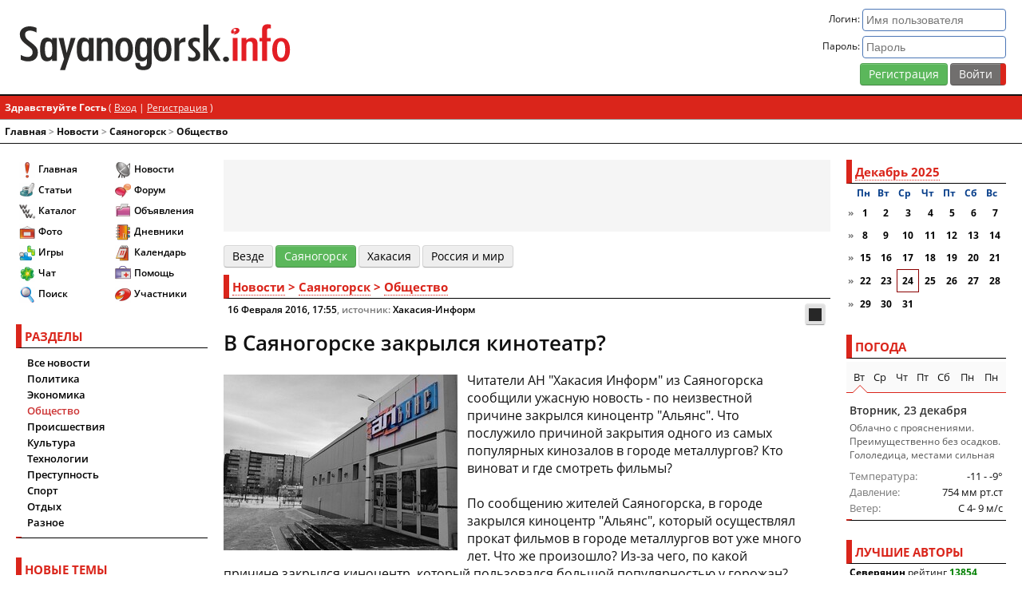

--- FILE ---
content_type: text/html;charset=UTF-8
request_url: https://sayanogorsk.info/news/note/8652-v-sayanogorske-zakrylsya-kinoteatr/
body_size: 15915
content:
<!DOCTYPE html>
<html lang="ru"> 
	<head>
		<base href="https://sayanogorsk.info">
		<title>В Саяногорске закрылся кинотеатр? - Общество в Саяногорске - Новости</title>
		<link rel="canonical" href="https://sayanogorsk.info/news/note/8652-v-sayanogorske-zakrylsya-kinoteatr/">
<meta name='description' content='Читатели АН "Хакасия Информ" из Саяногорска сообщили ужасную новость - по неизвестной причине закрылся киноцентр "Альянс". Что послужило причиной закрытия одного из самых популярных кинозалов в городе металлургов? Кто виноват и где смотреть фильмы?  По ...'>
<meta name="keywords" content="цитата, февраля, кинотеатр, киноцентр, кинотеатра, городе, популярных, самых, закрылся, чего, просто, будет, спутнике, только, металлургов, саяногорска, информ, хакасия, который, инвестиции, мысль">
<meta name="verify-v1" content="vkFrqXHC5WQfGa81Vo5PZFyPErBp3j7PVtd1r7cCRVU=">
		<meta name="yandex-verification" content="5c346c5211af69d6">
		<meta name="spr-verification" content="b37e4a09c273aa1"> 
		<meta name="verify-admitad" content="ff4d6b6e39">
		<meta http-equiv="Content-Type" content="text/html; charset=UTF-8">
		<meta name="referrer" content="origin">
		<meta name="viewport" content="width=device-width">
		<link rel="icon" href="/favicon.svg" type="image/svg">
		<style>@charset "utf-8";@font-face {font-family:'Open Sans';font-style:normal;font-weight:300;font-display:fallback;src:local('Open Sans Light'),local('OpenSans-Light'),url('https://fonts.sayanogorsk.info/woff2/open-sans-v17-latin_cyrillic-300.woff2') format('woff2'),url('https://fonts.sayanogorsk.info/woff/open-sans-v17-latin_cyrillic-300.woff') format('woff'),url('https://fonts.sayanogorsk.info/ttf/open-sans-v17-latin_cyrillic-300.ttf') format('truetype'); }@font-face {font-family:'Open Sans';font-style:italic;font-weight:300;font-display:fallback;src:local('Open Sans Light Italic'),local('OpenSans-LightItalic'),url('https://fonts.sayanogorsk.info/woff2/open-sans-v17-latin_cyrillic-300italic.woff2') format('woff2'),url('https://fonts.sayanogorsk.info/woff/open-sans-v17-latin_cyrillic-300italic.woff') format('woff'),url('https://fonts.sayanogorsk.info/ttf/open-sans-v17-latin_cyrillic-300italic.ttf') format('truetype'); }@font-face {font-family:'Open Sans';font-style:normal;font-weight:400;font-display:fallback;src:local('Open Sans Regular'),local('OpenSans-Regular'),url('https://fonts.sayanogorsk.info/woff2/open-sans-v17-latin_cyrillic-regular.woff2') format('woff2'),url('https://fonts.sayanogorsk.info/woff/open-sans-v17-latin_cyrillic-regular.woff') format('woff'),url('https://fonts.sayanogorsk.info/ttf/open-sans-v17-latin_cyrillic-regular.ttf') format('truetype'); }@font-face {font-family:'Open Sans';font-style:italic;font-weight:400;font-display:fallback;src:local('Open Sans Italic'),local('OpenSans-Italic'),url('https://fonts.sayanogorsk.info/woff2/open-sans-v17-latin_cyrillic-italic.woff2') format('woff2'),url('https://fonts.sayanogorsk.info/woff/open-sans-v17-latin_cyrillic-italic.woff') format('woff'),url('https://fonts.sayanogorsk.info/ttf/open-sans-v17-latin_cyrillic-italic.ttf') format('truetype'); }@font-face {font-family:'Open Sans';font-style:normal;font-weight:600;font-display:fallback;src:local('Open Sans SemiBold'),local('OpenSans-SemiBold'),url('https://fonts.sayanogorsk.info/woff2/open-sans-v17-latin_cyrillic-600.woff2') format('woff2'),url('https://fonts.sayanogorsk.info/woff/open-sans-v17-latin_cyrillic-600.woff') format('woff'),url('https://fonts.sayanogorsk.info/ttf/open-sans-v17-latin_cyrillic-600.ttf') format('truetype'); }@font-face {font-family:'Open Sans';font-style:italic;font-weight:600;font-display:fallback;src:local('Open Sans SemiBold Italic'),local('OpenSans-SemiBoldItalic'),url('https://fonts.sayanogorsk.info/woff2/open-sans-v17-latin_cyrillic-600italic.woff2') format('woff2'),url('https://fonts.sayanogorsk.info/woff/open-sans-v17-latin_cyrillic-600italic.woff') format('woff'),url('https://fonts.sayanogorsk.info/ttf/open-sans-v17-latin_cyrillic-600italic.ttf') format('truetype'); }@font-face {font-family:'Open Sans';font-style:normal;font-weight:700;font-display:fallback;src:local('Open Sans Bold'),local('OpenSans-SemiBold'),url('https://fonts.sayanogorsk.info/woff2/open-sans-v17-latin_cyrillic-700.woff2') format('woff2'),url('https://fonts.sayanogorsk.info/woff/open-sans-v17-latin_cyrillic-700.woff') format('woff'),url('https://fonts.sayanogorsk.info/ttf/open-sans-v17-latin_cyrillic-700.ttf') format('truetype'); }@font-face {font-family:'Open Sans';font-style:italic;font-weight:700;font-display:fallback;src:local('Open Sans Bold Italic'),local('OpenSans-SemiBoldItalic'),url('https://fonts.sayanogorsk.info/woff2/open-sans-v17-latin_cyrillic-700italic.woff2') format('woff2'),url('https://fonts.sayanogorsk.info/woff/open-sans-v17-latin_cyrillic-700italic.woff') format('woff'),url('https://fonts.sayanogorsk.info/ttf/open-sans-v17-latin_cyrillic-700italic.ttf') format('truetype'); }@font-face {font-family:'SIFont';font-style:normal;font-weight:300;font-display:fallback;src:local('SIFont'),local('SIFont'),url('https://fonts.sayanogorsk.info/woff2/sifont.woff2') format('woff2'),url('https://fonts.sayanogorsk.info/woff/sifont.woff') format('woff'),url('https://fonts.sayanogorsk.info/ttf/sifont.ttf') format('truetype'); }html{font-size:10px;font-weight:normal;height:100%}body {border:0;text-align:center;font-size:1.2rem;font-family:'Open Sans',Arial,SIFont,sans-serif;height:100%;margin:0;padding:0;caret-color:transparent}#main {display:flex;align-items:stretch;width:100%;height:100%;flex:1 0 auto}#wrapper {background-color:var(--theme-background);color:var(--theme-primary);text-align:left;width:100%;margin:auto;min-width:320px;display:flex;flex-direction:column;min-height:100%}#top {width:100%}#header {height:120px;padding:10px 20px;vertical-align:middle;display:flex;flex-wrap:nowrap;box-sizing:border-box;z-index:100;border-bottom:var(--theme-primary) solid 0.2rem;background-color:var(--theme-background)}#footer {clear:both;width:100%;z-index:100;flex:0 0 auto}#stats{font-size:1.2rem;vertical-align:middle;line-height:2.2rem}#logo {background-image:url('https://sayanogorsk.info/view/2/images/logo.svg');background-repeat:no-repeat;background-size:contain;background-position:center left;text-indent:-9999px;display:block;height:100%;width:100%}#logo-panel{flex:1;padding:2rem 0}#content {flex:1;margin:20px}#member-bar {background-color:var(--theme-main);border-bottom:1px solid var(--theme-shaded);margin:0;width:100%;color:var(--theme-secondary);font-size:1.2rem;overflow:hidden;box-sizing:border-box;padding:6px}#member-bar a {color:var(--theme-secondary);text-decoration:underline}#left,#right,#right-jr {background-color:var(--theme-background);flex:none}#right {width:200px;margin:20px 20px 20px 0}#right-jr {width:240px;margin:20px 20px 20px 0}#left {width:240px;margin:20px 0 20px 20px;display:block;z-index:200}#navigation {flex:1;border-bottom:var(--theme-primary) solid 0.1rem}#breadcrumbs {color:var(--theme-shaded);font-size:1.2rem;font-weight:bold;padding:6px;text-align:left}#breadcrumbs a:link,#breadcrumbs a:visited,#breadcrumbs a:active {color:var(--theme-primary);text-decoration:none}#breadcrumbs a:hover {background-color:transparent;text-decoration:none;color:var(--theme-shaded)}#menu-button-left{color:var(--theme-secondary);width:28px;height:28px;display:none;background:var(--theme-shaded) url('https://sayanogorsk.info/view/2/images/menu.svg') no-repeat center;background-size:75%;padding:4px;position:fixed;top:0;opacity:0.6;border-radius:4px;margin:4px;box-shadow:var(--theme-normal-shadow);left:0;z-index:200}.sticky {position:fixed;top:0;width:100%}#member-panel {display:flex;vertical-align:top;text-align:right;text-decoration:none;flex:none;margin-left:20px;flex:2}#member-panel a {text-decoration:underline;color:var(--theme-link)}#member-panel a:hover {color:var(--theme-link-hover)}.member-panel-info {flex:1}.member-panel-avatar {float:right;margin:0 0 0 5px}.rimg,.limg {background:var(--theme-dark);color:var(--theme-secondary);float:left;font-size:1.2rem;padding:0;border-radius:2px;line-height:1.6rem;width:340px;max-width:100%}.limg {margin:8px 12px 8px 0}.rimg div,.limg div {padding:2px 5px}.rimg {float:right;margin:8px 0 8px 8px}@media only screen and (max-width:992px) {#right {display:none}#left{display:block}.rimg,.limg{float:none;min-width:100%;width:100%;margin:0 0 8px 0}}@media only screen and (max-width:768px) {html{font-size:11px}#header {height:48px;padding:5px 5px 5px 48px}#left,#right-jr,#right {display:none;position:fixed;z-index:2000;height:100%;overflow-y:scroll;top:0;padding:10px}#left {margin:0 15px 20px 0;width:280px}#right-jr,#right {margin:0 0 20px 15px;right:0}#right {width:240px}#right-jr {width:280px}#content {margin:20px 5px}#menu-button-left{display:block}.overlay {content:'';display:block;position:absolute;top:0;left:0;height:100%;width:100%;background:var(--theme-overlay);z-index:1}.overlay-body {overflow:hidden;height:100vh}.mem-panel-full{display:none}.member-panel-avatar a span{font-size:24px;  display:block;  width:36px;  height:36px;  line-height:36px;  border-radius:4px}.member-panel-avatar,.member-panel-avatar img {max-width:36px;max-height:36px}#logo-panel {padding:0.5rem}.mem-buttons {padding:0.5rem}}@media only screen and (max-width:640px) {.main-search {width:130px}#member-panel {margin:0 0 0 5px}.copy-main{flex-direction:column;text-align:center}.copy-main div{padding:0.4rem !important}.baseUserInfo { word-break:break-all}}@media only screen and (max-width:480px) {#logo-panel {display:none}}</style>
<link rel="stylesheet" href="https://sayanogorsk.info/css/base-portal-news-topic-fancy-2b5a20a34d826cccf7f9c6ddb3d30de5-443.css">
<script src="https://sayanogorsk.info/js/jquery-global-goodShare-fancy-mouse-443.js"></script>

		<!-- Yandex.RTB -->
		<script>window.yaContextCb=window.yaContextCb||[]</script>
		<script src="https://yandex.ru/ads/system/context.js" async></script>
	</head> 
	<body class="theme-light">
		<div id="wrapper">
			<div id="top">
				<script>
<!--
var js_s = "b8a7fa4de09c856660ba2db909f9669d";
var js_base_url = "https://sayanogorsk.info";
var js_f = "";
var js_t = "";
var js_p = "";
var js_cookieid = "s_";
var js_cookie_domain = ".sayanogorsk.info";
var js_cookie_path = "/";
var js_st = "0";
var js_lang_tpl_q1 = "Введите номер страницы, на которую желаете перейти";
//-->
</script>
	<div id='header'>
		<div id="logo-panel">
			<a href='/' id='logo'>Саяногорск Инфо - Саяногорский городской сайт</a>
		</div>
		<div id='member-panel'>
<div class="member-panel-info">
	<form action="/login/go/01/" method="post">
		<div class="mem-panel-full">
			<div>Логин: <input type="text" size="20" name="UserName" placeholder="Имя пользователя" class="formInput"></div>
			<div class='pv4'>Пароль: <input type="password" size="20" name="PassWord" class="formInput" placeholder="Пароль">
				<input type="hidden" name="referer" value="aHR0cHM6Ly9zYXlhbm9nb3Jzay5pbmZvL25ld3Mvbm90ZS84NjUyLXYtc2F5YW5vZ29yc2tlLXpha3J5bHN5YS1raW5vdGVhdHIv">
				<input type="hidden" name="CookieDate" value="1">
			</div>
		</div>
		<div class="mem-buttons"><a href='/reg/' class="btnBig btnBigSelected">Регистрация</a> <input class="btn" type="submit" value="Войти" title="Войти"></div>
	</form>
</div>

		</div>
	</div> 
				<div id="navigation">
						<div id="member-bar">
		<div class="panel-left">
			<strong>Здравствуйте Гость</strong> ( <a href='/login/'>Вход</a> | <a href='/reg/'>Регистрация</a> )

		</div>
		<div class="panel-right">
			
		</div>
	</div>

						<div id="breadcrumbs">
<a href='https://sayanogorsk.info'>Главная</a> &gt; <a href='/news/'>Новости</a> &gt; <a href='/news/geo/sayanogorsk/'>Cаяногорск</a> &gt; <a href='/news/cat/obshhestvo/'>Общество</a></div>
<!--IBF.NEWPMBOX-->
				</div>
			</div>
			<div id="main">
				<div id="left" class="left">
<div class='block'>
	<div class="block-container">
<div class="main-menu">
<ul>
	<li><a href='https://sayanogorsk.info'><i class="icon i-menu-home" ></i>Главная</a></li>
	<li><a href='https://sayanogorsk.info/details/'><i class="icon i-menu-articles" ></i>Статьи</a></li>
	<li><a href='https://sayanogorsk.info/catalog/'><i class="icon i-menu-catalog" ></i>Каталог</a></li>
	<li><a href='https://sayanogorsk.info/photo/'><i class="icon i-menu-photo" ></i>Фото</a></li>
	<li><a href='https://sayanogorsk.info/games/'><i class="icon i-menu-games" ></i>Игры</a></li>
	<li><a href='https://sayanogorsk.info/chat/'><i class="icon i-menu-chat" ></i>Чат</a></li>
	<li><a href='https://sayanogorsk.info/search/'><i class="icon i-menu-search" ></i>Поиск</a></li>
</ul>
<ul>
	<li><a href='https://sayanogorsk.info/news/'><i class="icon i-menu-news" ></i>Новости</a></li>
	<li><a href='https://sayanogorsk.info/board/'><i class="icon i-menu-forum" ></i>Форум</a></li>
	<li><a href='https://sayanogorsk.info/board/forums/obyavleniya/'><i class="icon i-menu-files" ></i>Объявления</a></li>
	<li><a href='https://sayanogorsk.info/journals/'><i class="icon i-menu-blogs" ></i>Дневники</a></li>
	<li><a href='https://sayanogorsk.info/calendar/'><i class="icon i-menu-calendar" ></i>Календарь</a></li>
	<li><a href='https://sayanogorsk.info/help/'><i class="icon i-menu-help" ></i>Помощь</a></li>
	<li><a href='https://sayanogorsk.info/members/'><i class="icon i-menu-user" ></i>Участники</a></li>
</ul>
</div>
</div>

</div>
<div class='block'>
	<div class='tableborder'>
<div class='main-title'>РАЗДЕЛЫ</div>
<ul class="catList">
<li ><a href='/news/geo/sayanogorsk/'>Все новости</a></li><li ><a href='/news/cat/politika/geo/sayanogorsk/'>Политика</a></li><li ><a href='/news/cat/ekonomika/geo/sayanogorsk/'>Экономика</a></li><li class='catSelected'><a href='/news/cat/obshhestvo/geo/sayanogorsk/'>Общество</a></li><li ><a href='/news/cat/proisshestviya/geo/sayanogorsk/'>Происшествия</a></li><li ><a href='/news/cat/kultura/geo/sayanogorsk/'>Культура</a></li><li ><a href='/news/cat/tehnologii/geo/sayanogorsk/'>Технологии</a></li><li ><a href='/news/cat/prestupnost/geo/sayanogorsk/'>Преступность</a></li><li ><a href='/news/cat/sport/geo/sayanogorsk/'>Спорт</a></li><li ><a href='/news/cat/otdyh/geo/sayanogorsk/'>Отдых</a></li><li ><a href='/news/cat/raznoe/geo/sayanogorsk/'>Разное</a></li>
</ul>
</div>
<div class='blockFooter'></div>
</div>
<div class='block'>
	<div id='ltcon'><div class='block-outer'>
<div class='main-title'>НОВЫЕ ТЕМЫ</div>
<div class='actList'>
	<a href='#frmTopics' class='tab lt-mode' rel='frm'>Общие</a>
	<a href='#adsTopics' class='tab lt-mode' rel='ads'>Объявления</a>
	<a href='#allTopics' class='tab-selected lt-mode' rel='all'>Всё</a>
	<a href='#usrTopics' class='tab lt-mode title-tip-top' rel='usr' title='Мои темы'><i class="icon i-act-user" ></i></a>
</div>
<div class='block-list'>
	<div class="block-list-row">
			<div class='title-tip-top list-avatar-left' title='Рмн'><a href="https://sayanogorsk.info/members/user/12937/"><img src='https://sayanogorsk.info/images/32x32/av-12937-1463375333.png' width='32' height='32' alt='Рмн'srcset='https://sayanogorsk.info/images/64x64/av-12937-1463375333.png 2x, https://sayanogorsk.info/images/96x96/av-12937-1463375333.png 3x'></a></div>

		<a href='/board/topics/96175-ustanovka-gardin-karnizov-dlya-shtor/?newpost' class='title-tip-right' rel='lTopicsTip-96175'>Установка гардин (карнизов) для штор</a>
		<div id='lTopicsTip-96175' style='display:none;'></div>
		<div class='glabel'>Рмн - 17 Ноя 2015</div>
	</div>
	<div class="block-list-row">
			<div class='title-tip-top list-avatar-left' title='Taleksnik'><a href="https://sayanogorsk.info/members/user/16795/"><img src='https://sayanogorsk.info/images/32x32/av-16795-1421573256.gif' width='32' height='32' alt='Taleksnik'srcset='https://sayanogorsk.info/images/64x64/av-16795-1421573256.gif 2x, https://sayanogorsk.info/images/96x96/av-16795-1421573256.gif 3x'></a></div>

		<a href='/board/topics/126066-gruzoperevozki-na-gazeli/?newpost' class='title-tip-right' rel='lTopicsTip-126066'>Грузоперевозки на Газели</a>
		<div id='lTopicsTip-126066' style='display:none;'></div>
		<div class='glabel'>Taleksnik - 7 Авг 2017</div>
	</div>
	<div class="block-list-row">
			<div class='title-tip-top list-avatar-left' title='Сrypto scout'><a href="https://sayanogorsk.info/members/user/23281/"><span class='userAvatarDefault' style='background-color: #bbb5f0; color: #444a0f;'>С</span></a></div>

		<a href='/board/topics/159995-monitoring-obmennikov-srypto-scoutio/?newpost' class='title-tip-right' rel='lTopicsTip-159995'>Мониторинг обменников Сrypto-scout.io</a>
		<div id='lTopicsTip-159995' style='display:none;'></div>
		<div class='glabel'>Сrypto scout - 11 Декабря</div>
	</div>
	<div class="block-list-row">
			<div class='title-tip-top list-avatar-left' title='Serjpop666'><a href="https://sayanogorsk.info/members/user/19316/"><img src='https://sayanogorsk.info/images/32x32/av-19316-1604933732.jpeg' width='32' height='32' alt='Serjpop666'srcset='https://sayanogorsk.info/images/64x64/av-19316-1604933732.jpeg 2x, https://sayanogorsk.info/images/96x96/av-19316-1604933732.jpeg 3x'></a></div>

		<a href='/board/topics/141766-vyvezu-musor/?newpost' class='title-tip-right' rel='lTopicsTip-141766'>Вывезу мусор</a>
		<div id='lTopicsTip-141766' style='display:none;'></div>
		<div class='glabel'>Serjpop666 - 25 Янв 2019</div>
	</div>
	<div class="block-list-row">
			<div class='title-tip-top list-avatar-left' title='Serjpop666'><a href="https://sayanogorsk.info/members/user/19316/"><img src='https://sayanogorsk.info/images/32x32/av-19316-1604933732.jpeg' width='32' height='32' alt='Serjpop666'srcset='https://sayanogorsk.info/images/64x64/av-19316-1604933732.jpeg 2x, https://sayanogorsk.info/images/96x96/av-19316-1604933732.jpeg 3x'></a></div>

		<a href='/board/topics/158185-gruzoperevozki-pereezdy-vyvoz-musora-gruzchiki/?newpost' class='title-tip-right' rel='lTopicsTip-158185'>Грузоперевозки переезды вывоз мусора грузчики</a>
		<div id='lTopicsTip-158185' style='display:none;'></div>
		<div class='glabel'>Serjpop666 - 23 Ноя 2023</div>
	</div>
</div>
<div class='navBlock'>
	<div class="pagination">
		<a href='#prevTopics' id='lt-prev' rel='all-0' class="page-link">&lt;&lt;</a>
		<a href='#refTopics' id='lt-cur' rel='all-0' class="page-link">темы 1 - 5</a>
		<a href='#nextTopics' id='lt-next' rel='all-5' class="page-link">&gt;&gt;</a>
	</div>
</div>
</div>
<div class='blockFooter'></div>
</div>
</div>
<div class='block'>
	<div class='ads' style='width:240px;height:400px;'>
<!-- Yandex.RTB R-A-67692-6 -->
<div id="yandex_rtb_R-A-67692-6"></div>
<script>
window.yaContextCb.push(() => {
    Ya.Context.AdvManager.render({
        "blockId": "R-A-67692-6",
        "renderTo": "yandex_rtb_R-A-67692-6"
    })
})
</script>
</div>

</div>
<div class='block'>
	<div id='lpcon'><div class="block-container">
	<div class='main-title'>НОВЫЕ ОТВЕТЫ</div>
	<div class='actList'>
		<a href='#frmRep' class='tab lr-mode' rel='frm'>Общие</a>
		<a href='#adsRep' class='tab lr-mode' rel='ads'>Объявления</a>
		<a href='#allRep' class='tab-selected lr-mode' rel='all'>Всё</a>
		<a href='#favRep' class='tab lr-mode title-tip-top' rel='fav' title='Избранное'><i class="icon i-act-fav" ></i></a>
	</div>
<div class='block-list'>
<div class="block-list-row">
		<div class='title-tip-top list-avatar-left' title='OffLife'><a href="https://sayanogorsk.info/members/user/7372/"><span class='userAvatarDefault' style='background-color: #b4b5f7; color: #4b4a08;'>O</span></a></div>

	<a href='/board/topics/96175-ustanovka-gardin-karnizov-dlya-shtor/?newpost' class='title-tip-right' rel='lRepliesTip-96175'>Установка гардин (карнизов) для штор</a>
	<div id='lRepliesTip-96175' style='display:none;'></div>
	<div class='glabel'>OffLife - 23 Декабря</div>
</div>
<div class="block-list-row">
		<div class='title-tip-top list-avatar-left' title='росинка'><a href="https://sayanogorsk.info/members/user/12074/"><img src='https://sayanogorsk.info/images/32x32/av-12074-1582465129.jpeg' width='32' height='32' alt='росинка'srcset='https://sayanogorsk.info/images/64x64/av-12074-1582465129.jpeg 2x, https://sayanogorsk.info/images/96x96/av-12074-1582465129.jpeg 3x'></a></div>

	<a href='/board/topics/6505-doschitaj-do-100-001-5/?newpost' class='title-tip-right' rel='lRepliesTip-6505'>досчитай до 100 001,5</a>
	<div id='lRepliesTip-6505' style='display:none;'></div>
	<div class='glabel'>росинка - 23 Декабря</div>
</div>
<div class="block-list-row">
		<div class='title-tip-top list-avatar-left' title='Esquire'><a href="https://sayanogorsk.info/members/user/11492/"><img src='https://sayanogorsk.info/images/32x32/av-11492-1380206053.jpg' width='32' height='32' alt='Esquire'srcset='https://sayanogorsk.info/images/64x64/av-11492-1380206053.jpg 2x, https://sayanogorsk.info/images/96x96/av-11492-1380206053.jpg 3x'></a></div>

	<a href='/board/topics/151692-besplatnye-elektronnye-knigi/?newpost' class='title-tip-right' rel='lRepliesTip-151692'>Бесплатные электронные книги</a>
	<div id='lRepliesTip-151692' style='display:none;'></div>
	<div class='glabel'>Esquire - 19 Декабря</div>
</div>
<div class="block-list-row">
		<div class='title-tip-top list-avatar-left' title='Иван Мананкин'><a href="https://sayanogorsk.info/members/user/9855/"><img src='https://sayanogorsk.info/images/32x32/av-9855-1453432621.jpg' width='32' height='32' alt='Иван Мананкин'srcset='https://sayanogorsk.info/images/64x64/av-9855-1453432621.jpg 2x, https://sayanogorsk.info/images/96x96/av-9855-1453432621.jpg 3x'></a></div>

	<a href='/board/topics/159918-blizhajshie-koncerty/?newpost' class='title-tip-right' rel='lRepliesTip-159918'>Ближайшие концерты</a>
	<div id='lRepliesTip-159918' style='display:none;'></div>
	<div class='glabel'>Иван Мананкин - 27 Ноября</div>
</div>
<div class="block-list-row">
		<div class='title-tip-top list-avatar-left' title='Pa-ha'><a href="https://sayanogorsk.info/members/user/1283/"><img src='https://sayanogorsk.info/images/32x32/av-1283-1689690207.png' width='32' height='32' alt='Pa-ha'srcset='https://sayanogorsk.info/images/64x64/av-1283-1689690207.png 2x, https://sayanogorsk.info/images/96x96/av-1283-1689690207.png 3x'></a></div>

	<a href='/board/topics/4912-kakaya-muzyka-raduet-vashi-ushi/?newpost' class='title-tip-right' rel='lRepliesTip-4912'>Какая музыка радует ваши уши</a>
	<div id='lRepliesTip-4912' style='display:none;'></div>
	<div class='glabel'>Pa-ha - 22 Ноября</div>
</div>
<div class="block-list-row">
		<div class='title-tip-top list-avatar-left' title='cremaster'><a href="https://sayanogorsk.info/members/user/15681/"><img src='https://sayanogorsk.info/images/32x32/av-15681-1488122311.jpg' width='32' height='32' alt='cremaster'srcset='https://sayanogorsk.info/images/64x64/av-15681-1488122311.jpg 2x, https://sayanogorsk.info/images/96x96/av-15681-1488122311.jpg 3x'></a></div>

	<a href='/board/topics/139520-oscillograf-s1-75/?newpost' class='title-tip-right' rel='lRepliesTip-139520'>Осциллограф С1-75</a>
	<div id='lRepliesTip-139520' style='display:none;'></div>
	<div class='glabel'>cremaster - 18 Ноября</div>
</div>
<div class="block-list-row">
		<div class='title-tip-top list-avatar-left' title='SgS'><a href="https://sayanogorsk.info/members/user/1838/"><img src='https://sayanogorsk.info/images/32x32/av-1838-1609463360.jpeg' width='32' height='32' alt='SgS'srcset='https://sayanogorsk.info/images/64x64/av-1838-1609463360.jpeg 2x, https://sayanogorsk.info/images/96x96/av-1838-1609463360.jpeg 3x'></a></div>

	<a href='/board/topics/1778-for-sana/?newpost' class='title-tip-right' rel='lRepliesTip-1778'>For SANA</a>
	<div id='lRepliesTip-1778' style='display:none;'></div>
	<div class='glabel'>SgS - 29 Октября</div>
</div>
<div class="block-list-row">
		<div class='title-tip-top list-avatar-left' title='Pa-ha'><a href="https://sayanogorsk.info/members/user/1283/"><img src='https://sayanogorsk.info/images/32x32/av-1283-1689690207.png' width='32' height='32' alt='Pa-ha'srcset='https://sayanogorsk.info/images/64x64/av-1283-1689690207.png 2x, https://sayanogorsk.info/images/96x96/av-1283-1689690207.png 3x'></a></div>

	<a href='/board/topics/7054-kartinki/?newpost' class='title-tip-right' rel='lRepliesTip-7054'>Картинки</a>
	<div id='lRepliesTip-7054' style='display:none;'></div>
	<div class='glabel'>Pa-ha - 26 Октября</div>
</div>
<div class="block-list-row">
		<div class='title-tip-top list-avatar-left' title='Pa-ha'><a href="https://sayanogorsk.info/members/user/1283/"><img src='https://sayanogorsk.info/images/32x32/av-1283-1689690207.png' width='32' height='32' alt='Pa-ha'srcset='https://sayanogorsk.info/images/64x64/av-1283-1689690207.png 2x, https://sayanogorsk.info/images/96x96/av-1283-1689690207.png 3x'></a></div>

	<a href='/board/topics/159866-generator-dlya-doma-na-zemle/?newpost' class='title-tip-right' rel='lRepliesTip-159866'>Генератор для дома на земле</a>
	<div id='lRepliesTip-159866' style='display:none;'></div>
	<div class='glabel'>Pa-ha - 24 Октября</div>
</div>
<div class="block-list-row">
		<div class='title-tip-top list-avatar-left' title='Иван Мананкин'><a href="https://sayanogorsk.info/members/user/9855/"><img src='https://sayanogorsk.info/images/32x32/av-9855-1453432621.jpg' width='32' height='32' alt='Иван Мананкин'srcset='https://sayanogorsk.info/images/64x64/av-9855-1453432621.jpg 2x, https://sayanogorsk.info/images/96x96/av-9855-1453432621.jpg 3x'></a></div>

	<a href='/board/topics/159081-via-sinyaya-ptica-vystupit-v-abakane/?newpost' class='title-tip-right' rel='lRepliesTip-159081'>ВИА СИНЯЯ ПТИЦА выступит в Абакане</a>
	<div id='lRepliesTip-159081' style='display:none;'></div>
	<div class='glabel'>Иван Мананкин - 13 Октября</div>
</div>
</div>
<div class='navBlock'>
	<div class="pagination">
		<a href='#prevRep' id='lr-prev' rel='all-0' class="page-link">&lt;&lt;</a>
		<a href='#refRep' id='lr-cur' rel='all-0' class="page-link">ответы 1 - 10</a>
		<a href='#nextRep' id='lr-next' rel='all-10' class="page-link">&gt;&gt;</a>
	</div>
</div>

</div>
<div class='blockFooter'></div>
</div>
</div>
<div class='block'>
	<div id='ljcon'><div class='block-outer'>
<div class='main-title'>НОВОЕ В БЛОГАХ</div>
<div class='actList'>
<a href='#jPosts' class='tab lj-mode' rel='pst'>Сообщения</a>
<a href='#jComments' class='tab lj-mode' rel='rep'>Комментарии</a>
</div>
<div class='block-list'>
<div class="block-list-row">
	<div class='title-tip-top list-avatar-left' title='Pa-ha'><a href="https://sayanogorsk.info/members/user/1283/"><img src='https://sayanogorsk.info/images/32x32/av-1283-1689690207.png' width='32' height='32' alt='Pa-ha'srcset='https://sayanogorsk.info/images/64x64/av-1283-1689690207.png 2x, https://sayanogorsk.info/images/96x96/av-1283-1689690207.png 3x'></a></div>

<a href='/journals/user/1283/comm/13466/' class='title-tip-right' rel='lJournalsTip-13466'>Бозоны Хиггса</a>
<div id='lJournalsTip-13466' style='display:none;'>	<div class='avatarHelp'><img src='https://sayanogorsk.info/images/48x48/av-1283-1689690207.png' width='48' height='48' alt='Pa-ha'srcset='https://sayanogorsk.info/images/96x96/av-1283-1689690207.png 2x, https://sayanogorsk.info/images/144x144/av-1283-1689690207.png 3x'></div>
<div style='color:#ABC8DA;'><b>Бозоны Хиггса</b></div><b>www.youtube. ... higgs_bosons</b></div>
<div class='glabel'>Pa-ha - 21 Ноября</div>
</div>
<div class="block-list-row">
	<div class='title-tip-top list-avatar-left' title='Sana'><a href="https://sayanogorsk.info/members/user/1/"><img src='https://sayanogorsk.info/images/32x32/av-1-1600410647.jpeg' width='32' height='32' alt='Sana'srcset='https://sayanogorsk.info/images/64x64/av-1-1600410647.jpeg 2x, https://sayanogorsk.info/images/96x96/av-1-1600410647.jpeg 3x'></a></div>

<a href='/journals/user/1/comm/13465/' class='title-tip-right' rel='lJournalsTip-13465'>The KLF - America: What Time Is Love? (Official Video)</a>
<div id='lJournalsTip-13465' style='display:none;'>	<div class='avatarHelp'><img src='https://sayanogorsk.info/images/48x48/av-1-1600410647.jpeg' width='48' height='48' alt='Sana'srcset='https://sayanogorsk.info/images/96x96/av-1-1600410647.jpeg 2x, https://sayanogorsk.info/images/144x144/av-1-1600410647.jpeg 3x'></div>
<div style='color:#ABC8DA;'><b>The KLF - America: What Time Is Love? (Official Video)</b></div><b></b></div>
<div class='glabel'>Sana - 24 Октября</div>
</div>
<div class="block-list-row">
	<div class='title-tip-top list-avatar-left' title='Sana'><a href="https://sayanogorsk.info/members/user/1/"><img src='https://sayanogorsk.info/images/32x32/av-1-1600410647.jpeg' width='32' height='32' alt='Sana'srcset='https://sayanogorsk.info/images/64x64/av-1-1600410647.jpeg 2x, https://sayanogorsk.info/images/96x96/av-1-1600410647.jpeg 3x'></a></div>

<a href='/journals/user/1/comm/13463/' class='title-tip-right' rel='lJournalsTip-13463'>Tat Brothers</a>
<div id='lJournalsTip-13463' style='display:none;'>	<div class='avatarHelp'><img src='https://sayanogorsk.info/images/48x48/av-1-1600410647.jpeg' width='48' height='48' alt='Sana'srcset='https://sayanogorsk.info/images/96x96/av-1-1600410647.jpeg 2x, https://sayanogorsk.info/images/144x144/av-1-1600410647.jpeg 3x'></div>
<div style='color:#ABC8DA;'><b>Tat Brothers</b></div><b></b></div>
<div class='glabel'>Sana - 24 Сентября</div>
</div>
<div class="block-list-row">
	<div class='title-tip-top list-avatar-left' title='fioqwe1'><a href="https://sayanogorsk.info/members/user/23148/"><span class='userAvatarDefault' style='background-color: #b5f1b4; color: #4a0e4b;'>F</span></a></div>

<a href='/journals/user/23148/comm/13459/' class='title-tip-right' rel='lJournalsTip-13459'>Как ИП найти идеальный тариф РКО: руководство от эксперта</a>
<div id='lJournalsTip-13459' style='display:none;'>	<div class='avatarHelp'><span class='userAvatarDefault' style='background-color: #b5f1b4; color: #4a0e4b;'>F</span></div>
<div style='color:#ABC8DA;'><b>Как ИП найти идеальный тариф РКО: руководство от эксперта</b></div><b>Выбор расчетно-кассового обслуживания (РКО) для индивидуального предпринимателя — это не просто поиск ...</b></div>
<div class='glabel'>fioqwe1 - 30 Августа</div>
</div>
<div class="block-list-row">
	<div class='title-tip-top list-avatar-left' title='fioqwe1'><a href="https://sayanogorsk.info/members/user/23148/"><span class='userAvatarDefault' style='background-color: #b5f1b4; color: #4a0e4b;'>F</span></a></div>

<a href='/journals/user/23148/comm/13458/' class='title-tip-right' rel='lJournalsTip-13458'>Как мне навязали доп услуги при оформлении займа на карту</a>
<div id='lJournalsTip-13458' style='display:none;'>	<div class='avatarHelp'><span class='userAvatarDefault' style='background-color: #b5f1b4; color: #4a0e4b;'>F</span></div>
<div style='color:#ABC8DA;'><b>Как мне навязали доп услуги при оформлении займа на карту</b></div><b>Это произошло в прошлом году, когда мне срочно потребовались деньги на ремонт автомобиля после небольшого ...</b><div class='commentsSep'></div><b style='color:#8BA8BA;'>NataliaOs</b> - 27 Сен 2025, 20:17<br>Назидательно. Странно было бы ожидать от МФО честности ...<br><br></div>
<div class='glabel'>fioqwe1 - 30 Августа</div>
</div>
<div class="block-list-row">
	<div class='title-tip-top list-avatar-left' title='мирт'><a href="https://sayanogorsk.info/members/user/9572/"><img src='https://sayanogorsk.info/images/32x32/av-9572-1343239041.jpg' width='32' height='32' alt='мирт'srcset='https://sayanogorsk.info/images/64x64/av-9572-1343239041.jpg 2x, https://sayanogorsk.info/images/96x96/av-9572-1343239041.jpg 3x'></a></div>

<a href='/journals/user/9572/comm/13457/' class='title-tip-right' rel='lJournalsTip-13457'>НЕЙРОТВОРЧЕСТВО</a>
<div id='lJournalsTip-13457' style='display:none;'>	<div class='avatarHelp'><img src='https://sayanogorsk.info/images/48x48/av-9572-1343239041.jpg' width='48' height='48' alt='мирт'srcset='https://sayanogorsk.info/images/96x96/av-9572-1343239041.jpg 2x, https://sayanogorsk.info/images/144x144/av-9572-1343239041.jpg 3x'></div>
<div style='color:#ABC8DA;'><b>НЕЙРОТВОРЧЕСТВО</b></div><b>ЗОЯ ЕШИНА</b></div>
<div class='glabel'>мирт - 12 Августа</div>
</div>
<div class="block-list-row">
	<div class='title-tip-top list-avatar-left' title='мирт'><a href="https://sayanogorsk.info/members/user/9572/"><img src='https://sayanogorsk.info/images/32x32/av-9572-1343239041.jpg' width='32' height='32' alt='мирт'srcset='https://sayanogorsk.info/images/64x64/av-9572-1343239041.jpg 2x, https://sayanogorsk.info/images/96x96/av-9572-1343239041.jpg 3x'></a></div>

<a href='/journals/user/9572/comm/13456/' class='title-tip-right' rel='lJournalsTip-13456'>НЕЙРОТВОРЧЕСТВО</a>
<div id='lJournalsTip-13456' style='display:none;'>	<div class='avatarHelp'><img src='https://sayanogorsk.info/images/48x48/av-9572-1343239041.jpg' width='48' height='48' alt='мирт'srcset='https://sayanogorsk.info/images/96x96/av-9572-1343239041.jpg 2x, https://sayanogorsk.info/images/144x144/av-9572-1343239041.jpg 3x'></div>
<div style='color:#ABC8DA;'><b>НЕЙРОТВОРЧЕСТВО</b></div><b>ГАЛИНА ПЕН</b></div>
<div class='glabel'>мирт - 12 Августа</div>
</div>
<div class="block-list-row">
	<div class='title-tip-top list-avatar-left' title='мирт'><a href="https://sayanogorsk.info/members/user/9572/"><img src='https://sayanogorsk.info/images/32x32/av-9572-1343239041.jpg' width='32' height='32' alt='мирт'srcset='https://sayanogorsk.info/images/64x64/av-9572-1343239041.jpg 2x, https://sayanogorsk.info/images/96x96/av-9572-1343239041.jpg 3x'></a></div>

<a href='/journals/user/9572/comm/13455/' class='title-tip-right' rel='lJournalsTip-13455'>Нейротворчество</a>
<div id='lJournalsTip-13455' style='display:none;'>	<div class='avatarHelp'><img src='https://sayanogorsk.info/images/48x48/av-9572-1343239041.jpg' width='48' height='48' alt='мирт'srcset='https://sayanogorsk.info/images/96x96/av-9572-1343239041.jpg 2x, https://sayanogorsk.info/images/144x144/av-9572-1343239041.jpg 3x'></div>
<div style='color:#ABC8DA;'><b>Нейротворчество</b></div><b>ЖАКЛИН ИМГРИЦ</b></div>
<div class='glabel'>мирт - 12 Августа</div>
</div>
<div class="block-list-row">
	<div class='title-tip-top list-avatar-left' title='мирт'><a href="https://sayanogorsk.info/members/user/9572/"><img src='https://sayanogorsk.info/images/32x32/av-9572-1343239041.jpg' width='32' height='32' alt='мирт'srcset='https://sayanogorsk.info/images/64x64/av-9572-1343239041.jpg 2x, https://sayanogorsk.info/images/96x96/av-9572-1343239041.jpg 3x'></a></div>

<a href='/journals/user/9572/comm/13454/' class='title-tip-right' rel='lJournalsTip-13454'>Проаздники</a>
<div id='lJournalsTip-13454' style='display:none;'>	<div class='avatarHelp'><img src='https://sayanogorsk.info/images/48x48/av-9572-1343239041.jpg' width='48' height='48' alt='мирт'srcset='https://sayanogorsk.info/images/96x96/av-9572-1343239041.jpg 2x, https://sayanogorsk.info/images/144x144/av-9572-1343239041.jpg 3x'></div>
<div style='color:#ABC8DA;'><b>Проаздники</b></div><b>Гора Крестик</b></div>
<div class='glabel'>мирт - 12 Августа</div>
</div>
<div class="block-list-row">
	<div class='title-tip-top list-avatar-left' title='rmm'><a href="https://sayanogorsk.info/members/user/21943/"><img src='https://sayanogorsk.info/images/32x32/av-21943-1537112490.jpg' width='32' height='32' alt='rmm'srcset='https://sayanogorsk.info/images/64x64/av-21943-1537112490.jpg 2x, https://sayanogorsk.info/images/96x96/av-21943-1537112490.jpg 3x'></a></div>

<a href='/journals/user/21943/comm/13453/' class='title-tip-right' rel='lJournalsTip-13453'>Вот, что происходит</a>
<div id='lJournalsTip-13453' style='display:none;'>	<div class='avatarHelp'><img src='https://sayanogorsk.info/images/48x48/av-21943-1537112490.jpg' width='48' height='48' alt='rmm'srcset='https://sayanogorsk.info/images/96x96/av-21943-1537112490.jpg 2x, https://sayanogorsk.info/images/144x144/av-21943-1537112490.jpg 3x'></div>
<div style='color:#ABC8DA;'><b>Вот, что происходит</b></div><b>&quot;Со мною вот что происходит: ко мне мой старый друг не ходит, а ходят в мелкой суете разнообразные ...</b></div>
<div class='glabel'>rmm - 4 Августа</div>
</div>
</div>
<div class='navBlock'>
	<div class="pagination">
		<a href='#' id='lj-prev' rel='pst-0' class="page-link">&lt;&lt;</a>
		<a href='#' id='lj-cur' rel='pst-0' class="page-link">записи 1 - 10</a>
		<a href='#' id='lj-next' rel='pst-10' class="page-link">&gt;&gt;</a>
	</div>
</div>

</div>
<div class='blockFooter'></div>
</div>
</div>

</div>

				<div id="content">
					<div class="ads-horizontal ads-content-top">
<!-- Yandex.RTB R-A-67692-5 -->
<div id="yandex_rtb_R-A-67692-5"></div>
<script>
window.yaContextCb.push(() => {
    Ya.Context.AdvManager.render({
        "blockId": "R-A-67692-5",
        "renderTo": "yandex_rtb_R-A-67692-5"
    })
})
</script>
					</div>
					<script>
var lang_femail = "Введите правильный e-mail.";
var lang_stemail = "Введите правильный е-mail для отправки.";
</script>
<div class="block-container">
<div class="block-outer buttonsBlock">
<a class='btnBig' href='/news/cat/obshhestvo/'>Везде</a> <a class='btnBig btnBigSelected' href='/news/cat/obshhestvo/geo/sayanogorsk/'>Cаяногорск</a> <a class='btnBig' href='/news/cat/obshhestvo/geo/khakasia/'>Хакасия</a> <a class='btnBig' href='/news/cat/obshhestvo/geo/russia/'>Россия и мир</a> 
</div>

<div class="main-title"><a href='/news/'>Новости</a> &gt; <a href='/news/geo/sayanogorsk/'>Cаяногорск</a> &gt; <a href='/news/cat/obshhestvo/'>Общество</a></div>
<div class="formsubtitle">
	<div class="fr"><a href='/print/go/news/note/8652-v-sayanogorske-zakrylsya-kinoteatr/' class='tab'><i class="icon i-act-print" ></i></a></div>
	<a href='/calendar/go/showday/y/2016/m/02/d/16/'>16 Февраля 2016, 17:55</a>, источник: <span title='http://xakac.info/news/47968' class='extNewsLink'>Хакасия-Информ</span>
</div>
<div class="news-content">
	<h1>В Саяногорске закрылся кинотеатр?</h1>
	<div class='news-main-img'><img src='https://sayanogorsk.info/images/300x220/news-8652-553c26ad3d46c3ba190fd01a542c0fff-original.jpg' alt='В Саяногорске закрылся кинотеатр?' srcset='https://sayanogorsk.info/images/600x440/news-8652-553c26ad3d46c3ba190fd01a542c0fff-original.jpg 2x, https://sayanogorsk.info/images/900x660/news-8652-553c26ad3d46c3ba190fd01a542c0fff-original.jpg 3x'></div>

	Читатели АН "Хакасия Информ" из Саяногорска сообщили ужасную новость - по неизвестной причине закрылся киноцентр "Альянс". Что послужило причиной закрытия одного из самых популярных кинозалов в городе металлургов? Кто виноват и где смотреть фильмы?<br><br>По сообщению жителей Саяногорска, в городе закрылся киноцентр "Альянс", который осуществлял прокат фильмов в городе металлургов вот уже много лет. Что же произошло? Из-за чего, по какой причине закрылся киноцентр, который пользовался большой популярностью у горожан?<br><br>Ответы на эти вопросы корреспондент АН "Хакасия Информ" попытался узнать непосредственно у работников "Альянса". Однако несколько попыток в течение двух часов дозвониться до киноцентра не увенчались успехом - слышны были только длинные телефонные гудки.<br><br>Пытаясь выяснить подробности случившегося, наш корреспондент изучил записи в группе киноцентра "Вконтакте".<br><br>Вот уже несколько дней возмущенные жители Саяногорска пишут на стене группы о том, что в киноцентр не пускают несовершеннолетних на фильм "Дэдпул". К слову, кинолента имеет ограничение 18 , в связи с чем подростков и не должно быть в зале.<br><br>Возмущению юных кинозрителей нет предела. Некоторые школьники даже указали на тот факт, что из-за такого жесткого контроля на входе кинотеатр потеряет прибыль. <br><br>Тем не менее, далее один из комментаторов сообщил, что киноцентр закрыли именно из-за того, что на сеанс прошел несовершеннолетний. По данным интернет-пользователя, администрация "Альянса" даже получила из-за этого штраф. Так ли это на самом деле - пока выяснить не удалось.<br><br>АН "Хакасия Информ" продолжит следить за развитием событий.
</div>
<div class="ads-horizontal ads-content-middle">
<!-- Yandex.RTB R-A-67692-7 -->
<div id="yandex_rtb_R-A-67692-7"></div>
<script>
window.yaContextCb.push(() => {
    Ya.Context.AdvManager.render({
        "blockId": "R-A-67692-7",
        "renderTo": "yandex_rtb_R-A-67692-7"
    })
})
</script>
</div>
<div class='p4'>
	<div id='ratecon'><div class='al'>
<div><strong>Рейтинг:</strong> 	<div class='rating-block'>
		<div class='title-tip-top rating-stars' style='background-position:left top; width:60px;' title='Голосов: 0'></div>
		<div class='title-tip-top rating-stars' style='background-position:left bottom; width:0px;' title='Голосов: 0'></div>
	</div>
 Голосов: 0</div>
<div><strong>Вы не можете голосовать</strong></div>
</div>
</div>
</div>
<div class='padvert'><div id="bookmarks">
	<b class="goodshare" data-type="vk" data-title="В Саяногорске закрылся кинотеатр?" data-url="https://sayanogorsk.info/news/note/8652-v-sayanogorske-zakrylsya-kinoteatr/"><i class="icon i-share-vk" ></i></b>
	<b class="goodshare" data-type="fb" data-title="В Саяногорске закрылся кинотеатр?" data-url="https://sayanogorsk.info/news/note/8652-v-sayanogorske-zakrylsya-kinoteatr/"><i class="icon i-share-fb" ></i></b>
	<b class="goodshare" data-type="tw" data-title="В Саяногорске закрылся кинотеатр?" data-url="https://sayanogorsk.info/news/note/8652-v-sayanogorske-zakrylsya-kinoteatr/"><i class="icon i-share-tw" ></i></b>
	<b class="goodshare" data-type="ok" data-title="В Саяногорске закрылся кинотеатр?" data-url="https://sayanogorsk.info/news/note/8652-v-sayanogorske-zakrylsya-kinoteatr/"><i class="icon i-share-ok" ></i></b>
	<b class="goodshare" data-type="lj" data-title="В Саяногорске закрылся кинотеатр?" data-url="https://sayanogorsk.info/news/note/8652-v-sayanogorske-zakrylsya-kinoteatr/"><i class="icon i-share-lj" ></i></b>
</div>
</div>
<div class='p4'><div class='main-title'>Похожие новости</div>
<div class='padBlock'>
	<div class="formsubtitle">
		<div class="pv4"><a href="https://sayanogorsk.info/news/note/8665-alyansu-v-hakasii-konkurenty-ne-nuzhny/">&quot;Альянсу&quot; в Хакасии конкуренты не нужны</a></div><div class="pv4"><a href="https://sayanogorsk.info/news/note/2198-v-sayanogorske-torzhestvenno-provozhayut-na-armejskuyu-sluzhbu/">В Саяногорске торжественно провожают на армейскую службу</a></div><div class="pv4"><a href="https://sayanogorsk.info/news/note/10304-v-sayanogorske-otkryvaetsya-novyj-kinoteatr/">В Саяногорске открывается новый кинотеатр</a></div><div class="pv4"><a href="https://sayanogorsk.info/news/note/2002-pozharnye-ne-stali-zakryvat-sayanogorskuyu-stomatologiyu/">Пожарные не стали закрывать саяногорскую стоматологию</a></div><div class="pv4"><a href="https://sayanogorsk.info/news/note/875-spasateli-prekratili-poisk-propavshego-pyat-dnej-nazad-gribnika/">Спасатели прекратили поиск пропавшего пять дней назад грибника</a></div>
	</div>
</div>
</div>
<div class='main-title'>
	<div class='fr'><a href='/board/topics/100823-v-sayanogorske-zakrylsya-kinoteatr/'>Перейти на форум</a></div>
	Комментарии
</div>
<div class='padBlock'>
	<p>
		
	</p>
	<div id="entry902620" class="pcomm1">
	<div class="commtop">
		<div style='float:right'>17 Февраля 2016, 00:09</div>
		<b><a href="/members/user/7239/">egorvit</a></b>
	</div>
	<div class="commMessage">
		"Что послужило причиной закрытия одного из самых популярных кинозалов в городе металлургов?" называйте вещи своими вещами, не самых популярных, а ЕДИНСТВЕННОГО кинотеатра
	</div>
</div>
<div id="entry902627" class="pcomm2">
	<div class="commtop">
		<div style='float:right'>17 Февраля 2016, 00:50</div>
		<b><a href="/members/user/96/">MyVL</a></b>
	</div>
	<div class="commMessage">
		"Однако несколько попыток в течение двух часов дозвониться до киноцентра не увенчались успехом - слышны были только длинные телефонные гудки."<br /> <!--emo&:troll:--><img src='https://sm.sayanogorsk.info/default/troll.gif' class='postSmilie' alt='troll.gif' /><!--endemo-->  <!--emo&:troll:--><img src='https://sm.sayanogorsk.info/default/troll.gif' class='postSmilie' alt='troll.gif' /><!--endemo-->  <!--emo&:troll:--><img src='https://sm.sayanogorsk.info/default/troll.gif' class='postSmilie' alt='troll.gif' /><!--endemo-->
	</div>
</div>
<div id="entry902640" class="pcomm1">
	<div class="commtop">
		<div style='float:right'>17 Февраля 2016, 03:18</div>
		<b><a href="/members/user/3858/">Качинский</a></b>
	</div>
	<div class="commMessage">
		<!--QuoteBegin--><div class='quotetop'>ЦИТАТА</div><div class='quotemain'><!--QuoteEBegin-->"Что послужило причиной закрытия одного из самых популярных кинозалов в городе металлургов?" называйте вещи своими вещами, не самых популярных, а ЕДИНСТВЕННОГО кинотеатра<!--QuoteEnd--></div><!--QuoteEEnd-->***, подскажите где остальные или они настолько непопулярны, что о них никто не знает?  <!--emo&:troll:--><img src='https://sm.sayanogorsk.info/default/troll.gif' class='postSmilie' alt='troll.gif' /><!--endemo-->  <!--emo&:lol:--><img src='https://sm.sayanogorsk.info/default/laugh.gif' class='postSmilie' alt='laugh.gif' /><!--endemo-->
	</div>
</div>
<div id="entry902658" class="pcomm2">
	<div class="commtop">
		<div style='float:right'>17 Февраля 2016, 09:09</div>
		<b><a href="/members/user/19554/">Владимир82</a></b>
	</div>
	<div class="commMessage">
		В спутнике вроде
	</div>
</div>
<div id="entry902659" class="pcomm1">
	<div class="commtop">
		<div style='float:right'>17 Февраля 2016, 09:17</div>
		<b><a href="/members/user/2064/">igla</a></b>
	</div>
	<div class="commMessage">
		<b>Владимир82</b>, нет в спутнике кинотеатра, и в ближайшее время не будет.<br />Так то с сарказмом был задан вопрос  <!--emo&:lol:--><img src='https://sm.sayanogorsk.info/default/laugh.gif' class='postSmilie' alt='laugh.gif' /><!--endemo-->
	</div>
</div>
<div id="entry902663" class="pcomm2">
	<div class="commtop">
		<div style='float:right'>17 Февраля 2016, 09:36</div>
		<b><a href="/members/user/12647/">sayanexpo</a></b>
	</div>
	<div class="commMessage">
		в Спутнике не планируется кинотеатр, не заблуждайтесь.
	</div>
</div>
<div id="entry902665" class="pcomm1">
	<div class="commtop">
		<div style='float:right'>17 Февраля 2016, 09:43</div>
		<b><a href="/members/user/13769/">Sedoy19</a></b>
	</div>
	<div class="commMessage">
		<!--QuoteBegin-sayanexpo+1455676578+1455676578--><div class='quotetop'>ЦИТАТА (sayanexpo &#064; 17 Февраля 2016, 09:36) </div><div class='quotemain'><!--QuoteEBegin-->в Спутнике не планируется кинотеатр, не заблуждайтесь.<!--QuoteEnd--></div><!--QuoteEEnd--><br />Поживем - увидим <!--emo&;)--><img src='https://sm.sayanogorsk.info/default/wink.gif' class='postSmilie' alt='wink.gif' /><!--endemo-->
	</div>
</div>
<div id="entry902682" class="pcomm2">
	<div class="commtop">
		<div style='float:right'>17 Февраля 2016, 10:45</div>
		<b><a href="/members/user/11310/">Bosch &amp; Motul</a></b>
	</div>
	<div class="commMessage">
		<!--QuoteBegin-Sedoy19+1455677000+1455677000--><div class='quotetop'>ЦИТАТА (Sedoy19 &#064; 17 Февраля 2016, 09:43) </div><div class='quotemain'><!--QuoteEBegin-->Поживем - увидим <!--emo&;)--><img src='https://sm.sayanogorsk.info/default/wink.gif' class='postSmilie' alt='wink.gif' /><!--endemo--><!--QuoteEnd--></div><!--QuoteEEnd--><br />Паша не будет там кинотеатра. Нет такого лоха инвестора.
	</div>
</div>
<div id="entry902687" class="pcomm1">
	<div class="commtop">
		<div style='float:right'>17 Февраля 2016, 10:55</div>
		<b><a href="/members/user/13769/">Sedoy19</a></b>
	</div>
	<div class="commMessage">
		<!--QuoteBegin-СибСервисАвто+1455680713+1455680713--><div class='quotetop'>ЦИТАТА (СибСервисАвто &#064; 17 Февраля 2016, 10:45) </div><div class='quotemain'><!--QuoteEBegin-->Паша не будет там кинотеатра. Нет такого лоха инвестора.<!--QuoteEnd--></div><!--QuoteEEnd--><br />Глядя на масштабные вливания в наш город, посещает мысль, что тут не просто инвестиции...
	</div>
</div>
<div id="entry902689" class="pcomm2">
	<div class="commtop">
		<div style='float:right'>17 Февраля 2016, 11:06</div>
		<b><a href="/members/user/14623/">Северянин</a></b>
	</div>
	<div class="commMessage">
		<!--QuoteBegin-Sedoy19+1455681300+1455681300--><div class='quotetop'>ЦИТАТА (Sedoy19 &#064; 17 Февраля 2016, 10:55) </div><div class='quotemain'><!--QuoteEBegin-->Глядя на масштабные вливания в наш город, посещает мысль, что тут не просто инвестиции...<!--QuoteEnd--></div><!--QuoteEEnd--><br />По мнению ряда военных экспертов, с которыми соглашаются многие российские (и не только российские) ученые, конфликт между Россией и США имеет куда более глубокие корни, чем просто борьба за лидерство двух ведущих держав мира.<br /><br />В руки спецслужб России попал доклад ЦРУ, подготовленный еще в 1980 году кандидату на пост президента США Р.Рейгану, в котором говорится о планетарных катастрофах грядущего двадцать первого века, в ходе чего американский континент будет уничтожен. Всемирный потоп, который накроет Землю в ближайшее будущее, не тронет <b>только российскую Сибирь.</b><br /><span title='http://ursa-tm.ru/forum/index.php?/topic/178021-kak-rossijskaia-sibir-stala-iablokom-razdora/' class='extlink'>http://ursa-tm.ru/f...kom-razdora/</span><br /><br />А может поэтому... <!--emo&;)--><img src='https://sm.sayanogorsk.info/default/wink.gif' class='postSmilie' alt='wink.gif' /><!--endemo-->
	</div>
</div>
<div id="entry902691" class="pcomm1">
	<div class="commtop">
		<div style='float:right'>17 Февраля 2016, 11:08</div>
		<b><a href="/members/user/11310/">Bosch &amp; Motul</a></b>
	</div>
	<div class="commMessage">
		<!--QuoteBegin-Sedoy19+1455681300+1455681300--><div class='quotetop'>ЦИТАТА (Sedoy19 &#064; 17 Февраля 2016, 10:55) </div><div class='quotemain'><!--QuoteEBegin-->Глядя на масштабные вливания в наш город, посещает мысль, что тут не просто инвестиции...<!--QuoteEnd--></div><!--QuoteEEnd--><br />Я в частности про кинотеатр. <br />Хотя такие деньги вбуханные в "торговые дома" - порождают мысли, мы наверно все таки чего-то не знаем.
	</div>
</div>
<div id="entry902760" class="pcomm2">
	<div class="commtop">
		<div style='float:right'>17 Февраля 2016, 12:51</div>
		<b><a href="/members/user/7743/">Bluz</a></b>
	</div>
	<div class="commMessage">
		<!--QuoteBegin-СибСервисАвто+1455682087+1455682087--><div class='quotetop'>ЦИТАТА (СибСервисАвто &#064; 17 Февраля 2016, 11:08) </div><div class='quotemain'><!--QuoteEBegin-->Я в частности про кинотеатр. <br />Хотя такие деньги вбуханные в "торговые дома" - порождают мысли, мы наверно все таки чего-то не знаем.<!--QuoteEnd--></div><!--QuoteEEnd--><br />тоже посещала такая мысля  <!--emo&:)--><img src='https://sm.sayanogorsk.info/default/smile.gif' class='postSmilie' alt='smile.gif' /><!--endemo-->
	</div>
</div>
<div id="entry902792" class="pcomm1">
	<div class="commtop">
		<div style='float:right'>17 Февраля 2016, 13:21</div>
		<b><a href="/members/user/8283/">listening</a></b>
	</div>
	<div class="commMessage">
		<!--QuoteBegin-Bluz+1455688310+1455688310--><div class='quotetop'>ЦИТАТА (Bluz &#064; 17 Февраля 2016, 12:51) </div><div class='quotemain'><!--QuoteEBegin-->тоже посещала такая мысля&nbsp; <!--emo&:)--><img src='https://sm.sayanogorsk.info/default/smile.gif' class='postSmilie' alt='smile.gif' /><!--endemo--><!--QuoteEnd--></div><!--QuoteEEnd--><br />столицу республики планируют перенести в саяногорск- готовятся
	</div>
</div>
<div id="entry902805" class="pcomm2">
	<div class="commtop">
		<div style='float:right'>17 Февраля 2016, 13:54</div>
		<b><a href="/members/user/12868/">Franchesko</a></b>
	</div>
	<div class="commMessage">
		<!--QuoteBegin-listening+1455690105+1455690105--><div class='quotetop'>ЦИТАТА (listening &#064; 17 Февраля 2016, 13:21) </div><div class='quotemain'><!--QuoteEBegin-->столицу республики планируют перенести в саяногорск- готовятся<!--QuoteEnd--></div><!--QuoteEEnd--><br />ОБС?
	</div>
</div>
<div id="entry902809" class="pcomm1">
	<div class="commtop">
		<div style='float:right'>17 Февраля 2016, 14:03</div>
		<b><a href="/members/user/19172/">Лойд</a></b>
	</div>
	<div class="commMessage">
		Хренасе!!! Хорошо, что в субботу сходили. Может и правда, застукали несовершеннолетнего, выдали административное приостановление деятельности?
	</div>
</div>

	<p class='row4'>
		
	</p>
	
</div>

</div>
					
					 
				</div>
				<div id='right'>
	<div class='block'>
	<div class='tableborder'>
<div class='main-title'><a href='/calendar/y/2025/m/12/'>Декабрь 2025</a></div>
<table>
<tr>
<td class='minCalendarHeader'>&nbsp;</td>
<td class='calstrip'>Пн</td>
<td class='calstrip'>Вт</td>
<td class='calstrip'>Ср</td>
<td class='calstrip'>Чт</td>
<td class='calstrip'>Пт</td>
<td class='calstrip'>Сб</td>
<td class='calstrip'>Вc</td>
</tr>
<!-- NEW ROW-->
<tr>
<td class='pformstrip' style='padding:1px;'><a href='/calendar/go/showweek/week/1764572400/' style='text-decoration:none;color:#777'>&raquo;</a></td>
<td><div class='caldate'><a href='/calendar/go/showday/y/2025/m/12/d/1/'>1</a></div></td>
<td><div class='caldate'><a href='/calendar/go/showday/y/2025/m/12/d/2/'>2</a></div></td>
<td><div class='caldate'><a href='/calendar/go/showday/y/2025/m/12/d/3/'>3</a></div></td>
<td><div class='caldate'><a href='/calendar/go/showday/y/2025/m/12/d/4/'>4</a></div></td>
<td><div class='caldate'><a href='/calendar/go/showday/y/2025/m/12/d/5/'>5</a></div></td>
<td><div class='caldate'><a href='/calendar/go/showday/y/2025/m/12/d/6/'>6</a></div></td>
<td><div class='caldate'><a href='/calendar/go/showday/y/2025/m/12/d/7/'>7</a></div></td>
</tr>
<!-- NEW ROW-->
<tr>
<td class='pformstrip' style='padding:1px;'><a href='/calendar/go/showweek/week/1765177200/' style='text-decoration:none;color:#777'>&raquo;</a></td>
<td><div class='caldate'><a href='/calendar/go/showday/y/2025/m/12/d/8/'>8</a></div></td>
<td><div class='caldate'><a href='/calendar/go/showday/y/2025/m/12/d/9/'>9</a></div></td>
<td><div class='caldate'><a href='/calendar/go/showday/y/2025/m/12/d/10/'>10</a></div></td>
<td><div class='caldate'><a href='/calendar/go/showday/y/2025/m/12/d/11/'>11</a></div></td>
<td><div class='caldate'><a href='/calendar/go/showday/y/2025/m/12/d/12/'>12</a></div></td>
<td><div class='caldate'><a href='/calendar/go/showday/y/2025/m/12/d/13/'>13</a></div></td>
<td><div class='caldate'><a href='/calendar/go/showday/y/2025/m/12/d/14/'>14</a></div></td>
</tr>
<!-- NEW ROW-->
<tr>
<td class='pformstrip' style='padding:1px;'><a href='/calendar/go/showweek/week/1765782000/' style='text-decoration:none;color:#777'>&raquo;</a></td>
<td><div class='caldate'><a href='/calendar/go/showday/y/2025/m/12/d/15/'>15</a></div></td>
<td><div class='caldate'><a href='/calendar/go/showday/y/2025/m/12/d/16/'>16</a></div></td>
<td><div class='caldate'><a href='/calendar/go/showday/y/2025/m/12/d/17/'>17</a></div></td>
<td><div class='caldate'><a href='/calendar/go/showday/y/2025/m/12/d/18/'>18</a></div></td>
<td><div class='caldate'><a href='/calendar/go/showday/y/2025/m/12/d/19/'>19</a></div></td>
<td><div class='caldate'><a href='/calendar/go/showday/y/2025/m/12/d/20/'>20</a></div></td>
<td><div class='caldate'><a href='/calendar/go/showday/y/2025/m/12/d/21/'>21</a></div></td>
</tr>
<!-- NEW ROW-->
<tr>
<td class='pformstrip' style='padding:1px;'><a href='/calendar/go/showweek/week/1766386800/' style='text-decoration:none;color:#777'>&raquo;</a></td>
<td><div class='caldate'><a href='/calendar/go/showday/y/2025/m/12/d/22/'>22</a></div></td>
<td><div class='caldate'><a href='/calendar/go/showday/y/2025/m/12/d/23/'>23</a></div></td>
<td class="currentDate">
	<div class="caldate"><a href='/calendar/go/showday/y/2025/m/12/d/24/'>24</a></div>
</td>
<td><div class='caldate'><a href='/calendar/go/showday/y/2025/m/12/d/25/'>25</a></div></td>
<td><div class='caldate'><a href='/calendar/go/showday/y/2025/m/12/d/26/'>26</a></div></td>
<td><div class='caldate'><a href='/calendar/go/showday/y/2025/m/12/d/27/'>27</a></div></td>
<td><div class='caldate'><a href='/calendar/go/showday/y/2025/m/12/d/28/'>28</a></div></td>
</tr>
<!-- NEW ROW-->
<tr>
<td class='pformstrip' style='padding:1px;'><a href='/calendar/go/showweek/week/1766991600/' style='text-decoration:none;color:#777'>&raquo;</a></td>
<td><div class='caldate'><a href='/calendar/go/showday/y/2025/m/12/d/29/'>29</a></div></td>
<td><div class='caldate'><a href='/calendar/go/showday/y/2025/m/12/d/30/'>30</a></div></td>
<td><div class='caldate'><a href='/calendar/go/showday/y/2025/m/12/d/31/'>31</a></div></td>
<td class='darkrow1'><br></td>
<td class='darkrow1'><br></td>
<td class='darkrow1'><br></td>
<td class='darkrow1'><br></td>

</tr>
</table>
</div>

</div>
<div class='block'>
	<div id='wcon'><div class="block-container">
	<div class="main-title">ПОГОДА</div>
<div class="topTabs"><div class="wt-day" rel="0">
<span class="pointerArrow"><i class="pointerArrow"></i></span>Вт</div><div class="wt-day" rel="1">
Ср</div><div class="wt-day" rel="2">
Чт</div><div class="wt-day" rel="3">
Пт</div><div class="wt-day" rel="4">
Сб</div><div class="wt-day" rel="5">
Пн</div><div class="wt-day" rel="6">
Пн</div></div>
<div class="main-weather">
		<h4>Вторник, 23 декабря</h4>
		<div class="desc buttonsBlock">Облачно с прояснениями. Преимущественно без осадков. Гололедица, местами сильная</div>
		<div class="weatherInfo">
			<dl>
				<dt>Температура</dt>
				<dd>-11 - -9&deg;</dd>
			</dl>
			<dl>
				<dt>Давление</dt>
				<dd>754  мм рт.ст</dd>
			</dl>
			<dl>
				<dt>Ветер</dt>
				<dd>  C 4- 9 м/c</dd>
			</dl>
		</div>
	</div>
</div>
<div class='blockFooter'></div>
</div>
</div>
<div class='block'>
	<div class='block-outer'>
<div class='main-title'>ЛУЧШИЕ АВТОРЫ</div>
<ul class='padList'>
<li>
	<div>
		<strong><a href="/members/user/14623/">Северянин</a></strong>  рейтинг <span class="green">13854</span>
	</div>
</li>
<li>
	<div>
		<strong><a href="/members/user/1283/">Pa-ha</a></strong>  рейтинг <span class="green">12375</span>
	</div>
</li>
<li>
	<div>
		<strong><a href="/members/user/10228/">Жена мужа</a></strong>  рейтинг <span class="green">10426</span>
	</div>
</li>
<li>
	<div>
		<strong><a href="/members/user/12584/">lyntik</a></strong>  рейтинг <span class="green">9659</span>
	</div>
</li>
<li>
	<div>
		<strong><a href="/members/user/10409/">Батарейка</a></strong>  рейтинг <span class="green">8968</span>
	</div>
</li>
<li>
	<div>
		<strong><a href="/members/user/11854/">anyta</a></strong>  рейтинг <span class="green">8266</span>
	</div>
</li>
<li>
	<div>
		<strong><a href="/members/user/7678/">Driver901</a></strong>  рейтинг <span class="green">7384</span>
	</div>
</li>
<li>
	<div>
		<strong><a href="/members/user/2064/">igla</a></strong>  рейтинг <span class="green">6192</span>
	</div>
</li>
<li>
	<div>
		<strong><a href="/members/user/11825/">Женя-)</a></strong>  рейтинг <span class="green">5269</span>
	</div>
</li>
<li>
	<div>
		<strong><a href="/members/user/1065/">Дэн™</a></strong>  рейтинг <span class="green">5227</span>
	</div>
</li>

</ul>
</div>
<div class='blockFooter'></div>

</div>
<div class='block'>
	<div class='block-outer'>
<div class='main-title'>СПИСОК ФОРУМОВ</div>
<ul class='padBlock'>
<li class='miniTitle'><a href='/board/forums/obshhestvennaya-priyomnaya/'>Общественная приёмная</a></li>
<li class='nav-forum'><a href='/board/forums/vybory-2017-voprosy-k-kandidatam-ot-frakcii-spravedlivya-rossiya/'>Вопросы к кандидатам от партии &quot;Справедливая Россия&quot;</a></li>
<li class='nav-forum'><a href='/board/forums/vybory-2017-voprosy-k-kandidatam-ot-frakcii-ldpr/'>Вопросы к кандидатам от партии &quot;ЛДПР&quot;</a></li>
<li class='nav-forum'><a href='/board/forums/vybory-2017-voprosy-k-kandidatam-ot-frakcii-kprf/'>Вопросы к кандидатам от партии &quot;КПРФ&quot;</a></li>
<li class='nav-forum'><a href='/board/forums/vybory-2017-voprosy-k-kandidatam-ot-frakcii-edinaya-rossiya/'>Вопросы к кандидатам от партии &quot;Единая Россия&quot;</a></li>
<li class='nav-forum'><a href='/board/forums/voprosy-k-kandidatam-idushhim-samovydvizheniem/'>Вопросы к кандидатам идущим самовыдвижением</a></li>
<li class='miniTitle'><a href='/board/forums/obshhestvennye/'>Общественные</a></li>
<li class='nav-forum'><a href='/board/forums/meropriyatiya/'>Мероприятия</a></li>
<li class='nav-forum-sub'><a href='/board/forums/vopros-svyashhenniku/'>Вопрос священнику</a></li>
<li class='nav-forum'><a href='/board/forums/obshhestvennaya-zhizn/'>Общественная жизнь</a></li>
<li class='nav-forum'><a href='/board/forums/hobbi-i-otdyh/'>Хобби и отдых</a></li>
<li class='nav-forum'><a href='/board/forums/dom-i-semya/'>Дом и Семья</a></li>
<li class='nav-forum'><a href='/board/forums/sport/'>Спорт</a></li>
<li class='nav-forum'><a href='/board/forums/turizm/'>Туризм</a></li>
<li class='nav-forum'><a href='/board/forums/kreativ/'>Креатив</a></li>
<li class='nav-forum'><a href='/board/forums/muzyka/'>Музыка</a></li>
<li class='nav-forum'><a href='/board/forums/literatura/'>Литература</a></li>
<li class='nav-forum'><a href='/board/forums/novosti/'>Новости</a></li>
<li class='nav-forum'><a href='/board/forums/stati/'>Статьи</a></li>
<li class='miniTitle'><a href='/board/forums/specialnye/'>Специальные</a></li>
<li class='nav-forum'><a href='/board/forums/deti-angely-sayanogorska/'>Дети-ангелы Саяногорска</a></li>
<li class='miniTitle'><a href='/board/forums/tematicheskie/'>Тематические</a></li>
<li class='nav-forum'><a href='/board/forums/avto-forum/'>Авто форум</a></li>
<li class='nav-forum'><a href='/board/forums/ajti-forum/'>АйТи форум</a></li>
<li class='nav-forum'><a href='/board/forums/kompyuternye-igry/'>Компьютерные игры</a></li>
<li class='nav-forum'><a href='/board/forums/biznes-i-investicii/'>Бизнес и инвестиции</a></li>
<li class='nav-forum'><a href='/board/forums/mobilnaya-svyaz/'>Мобильная связь</a></li>
<li class='nav-forum'><a href='/board/forums/yumor/'>Юмор</a></li>
<li class='nav-forum'><a href='/board/forums/hardbol/'>Хардбол</a></li>
<li class='nav-forum'><a href='/board/forums/rolevye-igry/'>Ролевые игры</a></li>
<li class='nav-forum'><a href='/board/forums/mir-anime/'>Мир Аниме</a></li>
<li class='nav-forum-sub'><a href='/board/forums/recenzii/'>Рецензии</a></li>
<li class='miniTitle'><a href='/board/forums/raznoe/'>Разное</a></li>
<li class='nav-forum'><a href='/board/forums/tryop/'>Трёп</a></li>
<li class='nav-forum'><a href='/board/forums/obyavleniya/'>Объявления</a></li>
<li class='nav-forum-sub'><a href='/board/forums/kompyutery/'>Компьютеры</a></li>
<li class='nav-forum-sub'><a href='/board/forums/telefony/'>Телефоны</a></li>
<li class='nav-forum-sub'><a href='/board/forums/elektronika/'>Электроника</a></li>
<li class='nav-forum-sub'><a href='/board/forums/bytovaya-tehnika/'>Бытовая техника</a></li>
<li class='nav-forum-sub'><a href='/board/forums/mebel/'>Мебель и интерьер</a></li>
<li class='nav-forum-sub'><a href='/board/forums/transport/'>Авто и транспорт</a></li>
<li class='nav-forum-sub'><a href='/board/forums/nedvizhimost/'>Недвижимость</a></li>
<li class='nav-forum-sub'><a href='/board/forums/odezhda-i-obuv/'>Одежда и обувь</a></li>
<li class='nav-forum-sub'><a href='/board/forums/vsyo-dlya-detej/'>Всё для детей</a></li>
<li class='nav-forum-sub'><a href='/board/forums/sport-i-otdyh/'>Спорт и отдых</a></li>
<li class='nav-forum-sub'><a href='/board/forums/strojmaterialy/'>Ремонт и строительство</a></li>
<li class='nav-forum-sub'><a href='/board/forums/instrument/'>Инструмент</a></li>
<li class='nav-forum-sub'><a href='/board/forums/produkty-pitaniya/'>Продукты питания</a></li>
<li class='nav-forum-sub'><a href='/board/forums/rabota-i-ucheba/'>Работа и учеба</a></li>
<li class='nav-forum-sub'><a href='/board/forums/zhivotnye/'>Животные</a></li>
<li class='nav-forum-sub'><a href='/board/forums/uslugi/'>Услуги</a></li>
<li class='nav-forum-sub'><a href='/board/forums/prochee/'>Прочее</a></li>
<li class='nav-forum'><a href='/board/forums/spam/'>Спам</a></li>
<li class='nav-forum'><a href='/board/forums/bag-report/'>Баг репорт</a></li>
<li class='nav-forum'><a href='/board/forums/arhiv/'>Архив</a></li>
<li class='nav-forum-sub'><a href='/board/forums/narodnyj-kasting/'>Народный кастинг</a></li>
<li class='nav-forum-sub'><a href='/board/forums/tyorki-nedeli/'>Тёрки недели</a></li>
<li class='nav-forum-sub'><a href='/board/forums/kazhduyu-pyatnicu/'>Каждую пятницу</a></li>
<li class='nav-forum-sub'><a href='/board/forums/wish-list-na-dfm-sayanogorsk/'>WISH LIST на DFM-Саяногорск</a></li>
<li class='nav-forum-sub'><a href='/board/forums/voprosy-ekaterine-medyuk/'>Вопросы Екатерине Медюк</a></li>
<li class='nav-forum-sub'><a href='/board/forums/voprosy-vasiliyu-maratkanovu/'>Вопросы Василию Маратканову</a></li>

</ul>
</div>
<div class='blockFooter'></div>

</div>

</div>

			</div>
			<div id="footer">
				<div class="copyright">
	<div class="copy-main">
		<div class="copy-text">
			<div>
				&copy; 2004-2025 <a href="https://sayanogorsk.info/">Саяногорск Инфо</a> powered by <span title='http://www.invisionboard.com' class='extlink'>Invision Power Board</span>
			</div>
			<div>
				При использовании материалов гиперссылка обязательна.
			</div>
			<div>
				<a href='/rules/'>Правила сайта</a> |<a href='/cookie/'>Использование cookie</a> | <a href='/ads/'>Реклама на сайте</a> |  <a href='/about/'>О сайте</a>
			</div>
		</div>
		<div><i class="icon i-a" ></i></div>
		
		<div>
<!--LiveInternet counter--><img id="licntCB41" width="88" height="31" style="border:0" 
title="LiveInternet: показано число просмотров за 24 часа, посетителей за 24 часа и за сегодня"
src="[data-uri]"
alt=""><script>(function(d,s){d.getElementById("licntCB41").src=
"https://counter.yadro.ru/hit?t14.6;r"+escape(d.referrer)+
((typeof(s)=="undefined")?"":";s"+s.width+"*"+s.height+"*"+
(s.colorDepth?s.colorDepth:s.pixelDepth))+";u"+escape(d.URL)+
";h"+escape(d.title.substring(0,150))+";"+Math.random()})
(document,screen)</script><!--/LiveInternet-->
		</div>
	</div>
</div>		

				
			</div>
		</div>
		<div id='menu-button-left'></div>
		<div><a href="#top" id="top-link-right"><span class="top-link-icon"></span></a></div>
		<div><a href="#top" id="top-link-left"><span class="top-link-icon"></span></a></div>
		<!-- Counters -->
		<!-- Yandex.Metrika counter -->
		<script>
			(function(m,e,t,r,i,k,a){m[i]=m[i]||function(){(m[i].a=m[i].a||[]).push(arguments)};
			m[i].l=1*new Date();k=e.createElement(t),a=e.getElementsByTagName(t)[0],k.async=1,k.src=r,a.parentNode.insertBefore(k,a)})
			(window, document, "script", "https://mc.yandex.ru/metrika/tag.js", "ym");
			ym(5195530, "init", {
				clickmap:true,
				trackLinks:true,
				accurateTrackBounce:true
			});
		</script>
		<noscript><div><img src="https://mc.yandex.ru/watch/5195530" style="position:absolute; left:-9999px;" alt=""></div></noscript>
		<!-- /Yandex.Metrika counter -->
		
	</body> 
</html>


--- FILE ---
content_type: text/css
request_url: https://sayanogorsk.info/css/base-portal-news-topic-fancy-2b5a20a34d826cccf7f9c6ddb3d30de5-443.css
body_size: 11220
content:
.theme-light{color-scheme:normal;--theme-background:#FFF;--theme-surface:#FFF;--theme-link:#272727;--theme-link-hover:#DA251B;--theme-link-visited:#999;--theme-primary:#111;--theme-main:#DA251B;--theme-secondary:#FAFAFA;--theme-light-shaded:#DDD;--theme-place:#F5F5F5;--theme-shaded:#999;--theme-dark:#444;--theme-overlay:rgba(0,0,0,.5);--theme-small-icon:1.6rem;--theme-normal-radius:0.4rem;--theme-i-act-rss:#FFAF5A;--theme-i-act-print:#272727;--theme-i-act-mail:#DA251B;--theme-normal-shadow:0.2rem 0.2rem 0.4rem rgba(0,0,0,0.3)}.theme-dark{color-scheme:dark;--theme-background:#000;--theme-surface:#000}form,.tablebasic,.tselector ul,.itList,.tableborder,.block-container,.main-menu,.main-menu a,#fancybox-tmp,#fancybox-img,.fancybox-bg,dl {margin:0;padding:0}ul,ol {padding:0 0 0 30px}audio{width:100%;max-width:480px}video{width:100%;max-width:640px;max-height:480px}legend{font-weight:bold;border-bottom:1px solid #000;padding:2px 0;margin:4px 0}table {border-spacing:1px;width:100%}table th {font-weight:300}form {border:0;caret-color:#000}img {border:0;vertical-align:middle}h2,h3,h4 {margin:4px 0;color:#333;text-decoration:none;font-weight:600}h1 {font-size:2.4rem;margin:10px 0;text-decoration:none;font-weight:600}h2 {font-size:2rem}h3 {font-size:1.6rem}h4 {font-size:1.4rem}fieldset {border:0;margin:0;padding:1rem}label {cursor:pointer}dd,dt {margin:0;display:inline}dt {color:#777}dd {padding-left:.4em;float:right}select,input{outline:none}a {color:#000;text-decoration:none}a:hover {color:#CC3333;text-decoration:underline;cursor:pointer}.clearLeft {clear:left}.clearRight {clear:right}.fast-jump{width:99%}.block {margin:0 0 2.4rem;overflow:hidden}.tablebasic {border:0;clear:both;text-align:left;width:100%}.purple {color:purple;font-weight:bold}.red,a.red {color:red;font-weight:bold}.green,a.green {color:green;font-weight:bold}.postContent,a.userlink { word-break:break-all}.blue,a.blue {color:blue;font-weight:bold}.orange,a.orange {color:#F90;font-weight:bold}.back,a.black {color:#000000;font-weight:bold}.warngood,a.warngood {color:green}.warnbad,a.warnbad {color:red}.modList,.modList a {color:green}.admList,.admList a {color:red}.memList,.memList a {color:blue}.guestList,.guestList a {color:#777}.inputRed {border:1px solid #ff4040;background:#ffcece}.inputGreen {border:1px solid #83c954;background:#e8ffce}.simpleLabel {white-space:nowrap;overflow:hidden}.subLabel{color:#777;text-align:right}.fl {float:left}.fr {float:right}.al {text-align:left}.ar {text-align:right}.ac {text-align:center}.at {vertical-align:top}.am {vertical-align:middle}.m4 {margin:4px}.m2 {margin:2px}.mv4 {margin:4px 0}.p4 {padding:4px}.pv4 {padding:4px 0}#ratecon,.tselector,.tselthumb,.rating-icon,.rate-it,.alseldesc,.main-menu li,.notification-icon,.rating-block {display:-moz-inline-box;display:inline-block}.disabled {visibility:hidden;}.itblock {padding:4px 0;text-align:center;width:100%}.itList {list-style:none;overflow:hidden}.delitem {opacity:0.2}#pminline {margin:10px 10px 0}#pmnotifywrap {background:#FEF1F1;border:1px solid #CE0000;width:100%}.pmnotifytop,.pmnotifytop a {background:#CE0000;color:#FFF;font-size:1.4rem;font-weight:bold}.pagination {display:table}.page-link-total,.page-link-dots,.page-link-current,.page-link {color:#000;padding-right:4px;text-align:center;line-height:18px;float:left;padding-bottom:3px;margin:1px 0}.page-link-current div {color:#FFF;background-color:#DA251B;border:1px solid #DA251B;font-weight:normal;border-radius:3px;line-height:26px;padding:0 4px;display:block;min-width:14px}.page-link a,.page-link-total a,.page-link-dots a,.page-link-current a,.page-link a:hover,.page-link-total a:hover,.page-link-dots a:hover,.page-link-current a:hover,a.page-link {color:#000;font-weight:normal;text-decoration:none;border:1px solid #EEE;background-color:#EEE;border-radius:3px;padding:4px;display:block;min-width:16px;line-height:18px}.mini-page-link a,.mini-page-link-last a {color:#000;font-weight:normal;text-decoration:none;border:1px solid #EEE;background-color:#EEE;border-radius:3px;padding:0 5px}.mini-page-link {color:#000;font-size:1.2rem;font-weight:normal;margin-right:1px;padding:2px;text-decoration:none}.mini-page-link-last {color:#000;font-size:1.2rem;font-weight:normal;margin-right:1px;padding:1px 2px;white-space:nowrap}.page-link a:hover,.page-link-total a:hover,.page-link-dots a:hover,.mini-page-link a:hover,.mini-page-link-last a:hover,a.page-link:hover,a.page-link-dots:hover,a.mini-page-link:hover,a.mini-page-link-last:hover {background-color:#E6E6E6}.rowTopicTitle {line-height:2.1rem}.rowTopicTitle,.rowTopicTitle a {font-size:1.4rem}.rowTopic a {text-decoration:none;color:#000}.rowTopic a:hover {text-decoration:underline;color:#CC3333}button.btn,input.btn,a.btn,a.btn:hover {font:normal 14px 'Open Sans',Arial,Sans-Serif;border-radius:4px;border:1px #0049C4 solid;box-shadow:0 1px 0 rgba(255,255,255,0.2) inset,0 1px 2px rgba(0,0,0,0.05);border-color:rgba(0,0,0,0.1) rgba(0,0,0,0.1) rgba(0,0,0,0.25);cursor:pointer;display:inline-block;margin:1px 0;text-align:left;vertical-align:middle;color:#FFF;background-color:#716F6E;text-decoration:none;border-right:7px solid #DA251B;padding:3px 10px}a.btn,a.btn:hover {line-height:20px;height:20px}button.btn,input.btn {line-height:20px;height:28px}.btn:hover,a.btn:hover {background-color:#615F5E}.btn:active,a.btn:active {background-color:#716F6E;box-shadow:0 0 4px #716F6E}.btnBig,.btnBig:hover,a.btnBig,a.btnBig:hover {border-radius:4px;border:1px solid;box-shadow:0 1px 0 rgba(255,255,255,0.2) inset,0 1px 2px rgba(0,0,0,0.05);border-color:rgba(0,0,0,0.1) rgba(0,0,0,0.1) rgba(0,0,0,0.25);cursor:pointer;display:inline-block;font-size:1.4rem;line-height:20px;margin:1px 0;padding:3px 10px;text-align:left;vertical-align:middle;color:#000 !important;background-color:#EEE;text-decoration:none !important}a.btnBig:hover {background-color:#E7E7E7}.btnBig:active,a.btnBig:active {background-color:#EEE;box-shadow:0 0 4px #CCC}a.btnBigSelected {background-color:#5BB75B;color:#FFF !important;text-decoration:none}.btnBigSelected,a.btnBigSelected:hover {background-color:#4BA74B;color:#FFF !important}.tab,.tab-selected,.tab-danger,.tab-success,.tab-info,.tab-regular,.tab-warning,a.tab,a.tab-selected,a.tab-danger,a.tab-success,a.tab-info,a.tab-regular,a.tab-warning {padding:0.4rem;vertical-align:middle;border-radius:var(--theme-normal-radius);border-style:solid;border-width:1px;box-shadow:0 1px 0 rgba(255,255,255,0.2) inset,0 1px 2px rgba(0,0,0,0.05);cursor:pointer;display:-moz-inline-box;display:inline-block;font-size:1.1rem;margin:1px;text-align:left;text-decoration:none;line-height:1.7rem}.tab a,.tab,a.tab {color:#000;background-color:#E0E0E0;border-color:#E6E6E6 #E6E6E6 #A2A2A2}.tab:hover {background-color:#E5E5E5}.tab-selected a,.tab-selected,a.tab-selected {color:#000;background-color:#AF0;border-color:#A9FA00 #A9FA00 #8ADF00}.tab-warning,.tab-danger,.tab-success,.tab-info {border-color:rgba(0,0,0,0.1) rgba(0,0,0,0.1) rgba(0,0,0,0.25)}.tab-danger a,.tab-danger,a.tab-danger {background-color:#DA4F49;color:#FFF}.tab-danger:hover a,.tab-danger:hover,a.tab-danger:hover {background-color:#e8524c;color:#FFF}.tab-success a,.tab-success,a.tab-success {background-color:#5BB75B;color:#FFF}.tab-success:hover a,.tab-success:hover,a.tab-success:hover {background-color:#61C761;color:#FFF}.tab-info a,.tab-info,a.tab-info {background-color:#49AFCD;color:#FFF}.tab-info:hover a,.tab-info:hover,a.tab-info:hover {background-color:#4cbddc}.tab i,.tab-selected i {position:relative;vertical-align:text-top;width:1.6rem;height:1.6rem}input.tab,input.tab-selected,input.tab-danger,input.tab-success,input.tab-info,input.tab-regular,input.tab-warning {height:auto}#validate {color:#DAFC0E}#validate a {background-color:transparent;color:#DAFC0E;text-decoration:underline}.tableborder{border:0 solid #072A66}.block-container{width:100%}.blockPad {border-radius:3px;margin-bottom:20px}.miniTitle {font-weight:bold}.main-title {border-bottom:1px solid #000;border-left:7px solid #DA251B;color:#DA251B;font-size:1.5rem;font-weight:bold;padding:5px 5px 4px 4px}.main-title a {background-color:transparent;color:#DA251B;text-decoration:none;border-bottom:1px dotted}.main-title a:hover {color:red}.main-title h1 {font-size:1.5rem;text-shadow:0 0 0 #FFF;margin:2px}.medium-title {background-color:#DDD;color:#333;font-size:1.2rem;font-weight:bold;padding:6px;margin:2px 0;border-radius:3px}.medium-title a {background-color:transparent;text-decoration:underline;color:#000}.medium-title a:hover {background-color:transparent;text-decoration:underline;color:#CC3333}.adfooter a,.adfooter a:hover,.adfooter {background-color:#72706F;color:#FFF;float:right;font-size:0.9rem;font-weight:bold;padding:3px 10px}.blockFooter {border-bottom:1px solid #000;border-left:7px solid #DA251B;height:1px;line-height:1px}.tstate,.timg,.tauthor {text-align:center}.tdesc {text-align:left}.tstats {text-align:right;white-space:nowrap}.tauthor {white-space:nowrap}.tnews {text-align:left}td.tstate,td.tdesc,td.tauthor,td.tstats,td.tnews {border-bottom:1px solid #DDD;padding:8px}td.timg {border-bottom:1px solid #DDD}td.tstats {font-size:1.2rem;color:#777}th.tstate,th.timg,th.tdesc,th.tauthor,th.tstats,th.tnews {padding:4px}.titlebt {background-color:#DDD;color:#083F8B;font-size:1.1rem;height:1.8rem;margin:0;padding:2px}.titlebt a {background-color:transparent;color:#3A4F6C;text-decoration:underline}.titleslim {text-decoration:none;padding-bottom:8px}.block-outer {text-decoration:none;overflow:hidden}.padBlock {padding:8px 0}.catend {font-size:1px;height:10px}.desc {color:#555;font-size:1.2rem;font-weight:normal;margin-top:2px}.desc a {font-weight:normal}.adString {color:#000;font-size:1.2rem;font-weight:normal;line-height:10px;margin:2px 0 0 0;text-align:center;overflow:hidden}.pformstrip {color:#777;font-weight:bold;margin-top:1px;padding:7px}.calstrip {color:#083F8B;font-weight:bold;margin-top:1px;padding:2px}.copyright {background-color:var(--theme-main);font-size:1.3rem;color:var(--theme-secondary);padding:0.8rem 2rem;text-align:left;box-sizing:border-box;width:100%}.copyright a,.copyright a:hover {color:var(--theme-secondary);text-decoration:underline;font-size:1.3rem}.copy-main {vertical-align:middle;margin:0 0 0.4rem 0;display:flex}.copy-main div {padding:0 0.4rem;margin:auto}.copy-text {flex:1}.copy-info{display:table}.copy-info div {vertical-align:middle;display:table-cell;padding:0 4px}.activeUsers {border:1px solid #D8D8D8;margin:10px 0;padding:1px;border-radius:4px}.activeuserposting,.activeuserposting a {border-bottom:1px dotted #000;font-style:italic;text-decoration:none}.attach {background-color:var(--theme-shaded);text-align:left;margin:0.2rem;border-radius:2px;display:-moz-inline-box;display:inline-block;padding:0.1rem 0.4rem 0.1rem 0.1rem}.helptext {color:#777}li.helprow {margin:0 0 10px;padding:0}ul#help {padding:0 0 0 15px}option.cat {font-weight:bold}option.sub {color:#555;font-weight:bold}.caldate {background-color:#FFF;color:#777;font-size:1.2rem;font-weight:bold;margin:0;padding:4px;text-align:center}.caldateweek {background-color:#DFE6EF;border-right:1px solid #AAA;color:#000;font-size:1.4rem;font-weight:bold;margin:0;padding:6px;text-align:center}#padandcenter {margin-left:auto;margin-right:auto;padding:14px 0;text-align:center}#profilename {font-size:28px;font-weight:bold}#calendarname {font-size:2rem;font-weight:bold}#photowrap {padding:6px}#phototitle {border-bottom:1px solid black;font-size:2.4rem;line-height:26px}#photoimg {margin-top:15px;text-align:center}#ucpmenu {background-color:#F5F9FD;border:1px solid #345487;line-height:150%;width:22%}#ucpmenu p {margin:0;padding:2px 5px 6px 9px}#ucpmenu a {text-decoration:none}#ucpcontent {background-color:#F5F9FD;border:1px solid #345487;line-height:150%;width:auto}#ucpcontent p {margin:0;padding:10px}.austrip,.aulist {padding:6px}.austrip {font-weight:bold}.pformleft,.pformleftsmall {background-color:#FFF;border-right:1px solid #C2CFDF;border-top:1px solid #C2CFDF;margin-top:1px;padding:6px;vertical-align:top}.pformleft {width:25%}.pformleftsmall {width:1%}.pformright {background-color:#FFF;border-top:1px solid #C2CFDF;margin-top:1px;padding:6px}.signature {color:#339;font-size:1.2rem;border-top:1px dashed #000;margin-top:20px;padding:6px 0;max-height:24rem;overflow:hidden}.exUserInfo {padding:6px 0;font-size:1.1rem}.weatherInfo dl,.exUserInfo dl {padding:1px 0;text-align:left}.weatherInfo dl{font-size:1.3rem}.weatherInfo dt:after{content:":"}.userInfo {font-size:1.1rem;padding:4px 2px;width:128px;vertical-align:top;margin:1px 0;text-align:center}.postContent {font-size:1.4rem;line-height:2.2rem;word-break:break-word}.postSmilie {vertical-align:middle}.postContent a {color:#CC3333}.postContent a:hover {color:#000}.normalName,.normalName a,.postedName,.postedName a {font-size:1.5rem;word-wrap:break-word;padding:0.4rem 0}.normalName,.normalName a {font-weight:normal}.postedName,.postedName a {font-weight:bold}.unreg {color:#900;font-size:11px;font-weight:bold}.post1shaded {background-color:#DEDBE4}.post2shaded {background-color:#E3DFE7}.main-title-panel {float:right;padding:2px}.main-title-panel,.main-title-panel a {color:#DA251B;font-size:1.2rem;text-decoration:none}.main-title-panel a:hover {color:#000}.no-decoration{text-decoration:none;border-bottom:none}.no-decoration a {text-decoration:none;border-bottom:none}.main-form-content {padding:1rem}.main-form,.alrow0,.alrow1,.alrow2,.alrow3,.alrow4 {border-radius:4px;padding:4px}.row1,.post1 {background-color:#FFF}.main-form,.alrow0,.alrow1 {background-color:var(--theme-place);border:1px solid #E8E8E8}.row5,.alrow2 {background-color:#EFE;border:1px solid #C7FFC7}.row2,.alrow3 {background-color:#FEF;border:1px solid #FFC7FF}.alrow4 {*background-color:#EFF;border:1px solid #C7FFFF}.row3,.post2 {background-color:#F5F5F5}.row4,.sbrow {background-color:#FFF;border-bottom:1px solid #DDD;padding:8px;overflow:hidden}.sbrow {text-align:center}.lineBlock{padding:8px 0;border-bottom:1px solid #DDD;overflow:hidden}.main-menu{display:flex;flex-wrap:wrap}.main-menu ul {flex:1;padding:0;margin:0}.main-menu a{font-weight:600;text-decoration:none;list-style:none;padding:0 4px;margin:0;font-size:1.2rem;color:#000}.main-menu a:hover {color:#CC3333;text-decoration:none}.main-menu li {width:100%;margin:3px 0}.main-menu li i {padding-right:4px}.action24-icon {overflow:hidden;text-indent:-9999px;width:24px;height:24px;background:url('https://sayanogorsk.info/view/2/images/actions24.png') no-repeat center;cursor:pointer;display:-moz-inline-box;display:inline-block}.action24-icon-prev {background-position:0 0}.action24-icon-next {background-position:0 -24px}.rating-block {position:relative;width:60px;height:12px}.rating-stars {position:absolute;top:2px;left:0;background:url('https://sayanogorsk.info/view/2/images/rating-stars.png') repeat scroll left top transparent;height:12px;width:60px}#rating-hover {position:absolute;top:2px;left:0;height:12px;width:60px;cursor:pointer}.queued {float:right;height:1.5em;margin-top:11px;width:auto}.row2shaded {background-color:#DEDBE4}.row4shaded {background-color:#E3DFE7}.darkrow1 {background-color:#FFF;color:#4C77B6}.darkrow2 {background-color:#FFF;border-bottom:1px solid #000;color:#000}.darkrow3 {background-color:#D1DCEB;color:#3A4F6C}.hlight {background-color:#FFFFCC;text-align:center;border:1px solid #FFC7FF}.dlight {background-color:#F5F5F5;text-align:center;border:1px solid #FFC7FF}.postBorder {border:1px solid #DDD;padding:0;margin:0;text-align:center}.tablefill {background-color:#FFF;border:1px solid #345487;padding:6px}.tablepad {background-color:#FFF;padding:6px}.tabletop {height:30px}.wrapmini {float:left;line-height:1.5em;width:25%}.pagelinks {float:left;line-height:1.2em;width:35%}.edit {font-size:1.2rem;color:gray}.searchlite {background-color:#FF0;color:red;font-weight:bold}.codebuttons,.actbuttons {font-family:verdana,helvetica,sans-serif;vertical-align:middle}.codebuttons {font-size:10px}.actbuttons {font-size:9px}.formItem{background-color:#FAFAFA;margin:6px 0;border-radius:4px}.asmSelect,.textarea,.dropdown,.formInput,.formField {border:1px solid #4C77B6;font-size:14px;line-height:20px;padding:3px 4px;margin:1px 0;vertical-align:middle;border-radius:4px;min-height:20px;box-sizing:border-box;max-width:100%}.formField {width:100%}.formField:focus,.formInput:focus {border-color:rgba(76,119,182,0.75);box-shadow:0 0 8px rgba(76,119,182,0.5);outline:medium none;transition:border 0.2s linear 0s,box-shadow 0.2s linear 0s}.radiobutton,.checkbox {border:0;vertical-align:middle}.thin {border-bottom:1px solid #FFF;border-top:1px solid #FFF;line-height:160%;margin:2px 0;padding:6px 0}.formsubtitle {border:0;color:#777;font-weight:600;padding:5px;font-size:1.2rem}.formtable td.formstrip {background:#DDE8F2;border:1px solid #9FB9D4;border-left:0;border-right:0;font-weight:normal}.formsubtitle p.members {float:right;width:auto !important}#ratecon {padding:0}.padBlock,.padList,.block-list {overflow:hidden;margin:0;list-style:none}.padList,.block-list {padding:2px 4px 8px}.actList,.navBlock {text-align:center}.actList {margin:8px 0 4px 0}.navBlock {display:table;margin:0 auto 8px auto}.navBlock a {margin:0 3px}.block-list-row a {text-decoration:none;color:#000}.block-list-row a:hover {text-decoration:underline;color:#CC3333}.block-list-row {font-size:1.3rem;font-weight:600;margin:2px 0;padding:2px 0}.block-list-row div {font-weight:normal;font-size:1.2rem}.block-list div {overflow:hidden}.helpbtn {margin:2px 0 2px 3px;height:16px;width:4px;cursor:help;background:url('https://sayanogorsk.info/view/2/images/arrow.gif') no-repeat scroll 2px 8px #F5F5F5}.list-avatar-left {margin:0 2px 0 0;padding:2px 5px 0 0;float:left}.list-avatar-left img {border-radius:4px;border:1px solid #AAA}.list-avatar-left span {font-size:22px;display:block;width:32px;height:32px;line-height:32px;border-radius:4px}.list-avatar-right {margin:0 2px 0 0;padding:0 0 0 5px;float:right}.list-avatar-right img {border-radius:4px;border:1px solid #AAA}.avRight24 span {font-size:1.6rem;display:block;width:24px;height:24px;line-height:24px;border-radius:4px}.avatarHelp {padding:4px 6px 4px 0;margin:0 2px 0 0;float:left}.avatarHelp span {font-size:32px;display:block;width:48px;height:48px;line-height:48px;border-radius:4px}.userAvatar {width:100px;height:100px;display:inline}.userAvatar img,.list-avatar-left img,.list-avatar-right img,.avatarHelp img {border-radius:4px;display:inline}.userAvatar a,.list-avatar-left a,.list-avatar-right a,.userAvatarHelp a {text-decoration:none !important}.userAvatar span {font-size:70px;line-height:100px;border-radius:4px}.userAvatarDefault {font-weight:normal;text-align:center;text-decoration:none !important;line-height:1;-webkit-user-select:none;-moz-user-select:none;-ms-user-select:none;user-select:none;margin:auto;width:100px;height:100px;display:block !important}.commentsSep {clear:both;border-top:1px solid #777;margin:4px 0}.padstr {margin:2px 0;padding:2px 0}.padvert {padding:15px 0;text-align:center}.pcomm1 {background-color:#FFF;padding:10px 0;line-height:1.5em;font-size:13px}.pcomm2 {background-color:#F5F5F5;padding:10px 0;line-height:1.5em;font-size:13px}.commMessage{padding:2px 15px}.commMessage a {text-decoration:none;color:#CC3333}.commMessage a:hover {text-decoration:underline;color:#000}.commtop {background:transparent url('https://sayanogorsk.info/view/2/images/cmt.gif') no-repeat scroll 1px 3px;border-bottom:1px solid #DDD;padding:2px 15px}.fads,.fads a,.fads a:hover {font-size:10px;text-align:center;color:#000}#uploadcomplete,#uploadfail,.uploadRestore,#uploadComplete,#uploadFail,#file {display:none}.floatselect {float:right}.dashed_link,a.dashed_link,a.dashed_link:hover {text-decoration:none;border-bottom:1px dashed}.bbcodeimg {display:inline-block;max-width:100%;padding:8px 0}.bbcodeimg img {max-width:100%}.bbcodeimgbig {z-index:50000;position:absolute;cursor:pointer}#bbcodeimgtip {position:absolute;background-color:#333;opacity:0.6;border-radius:0 0 4px 4px;color:#FFF;padding:2px 0;width:240px;text-align:center;font-size:11px;cursor:pointer;line-height:18px}.glabel,.glabel a {color:#555 !important;text-decoration:none}.glabel a:hover {color:#777 !important;text-decoration:underline}.dateLink,.dateLink a {color:#555;text-decoration:none}.dateLink a:hover {color:#777;text-decoration:underline}.quoteback {padding-top:3px;vertical-align:top}.list-members-item {display:-moz-inline-box;display:inline-block;vertical-align:top;text-align:center;margin:4px auto;padding:4px 0;border:1px solid #F1F1F1;border-radius:4px;width:138px}.list-members-item div {margin:auto}.tipsy,.tipsy-help {padding:5px;font-size:9px;position:absolute;z-index:100000}.tipsy-inner,.tipsy-help-inner {padding:6px 10px;background-color:#333;color:#FFF;max-width:210px;text-align:left}.tipsy-help-inner {min-width:210px}.tipsy-inner,.tipsy-help-inner {border-radius:3px;-moz-border-radius:3px;-webkit-border-radius:3px;overflow:hidden;font-size:10px}.tipsy-arrow {position:absolute;background:url("[data-uri]") no-repeat top left;width:9px;height:5px}.tipsy-n .tipsy-arrow {top:0;left:50%;margin-left:-4px}.tipsy-nw .tipsy-arrow {top:0;left:10px}.tipsy-ne .tipsy-arrow {top:0;right:10px}.tipsy-s .tipsy-arrow {bottom:0;left:50%;margin-left:-4px;background-position:bottom left}.tipsy-sw .tipsy-arrow {bottom:0;left:10px;background-position:bottom left}.tipsy-se .tipsy-arrow {bottom:0;right:10px;background-position:bottom left}.tipsy-e .tipsy-arrow {top:50%;margin-top:-4px;right:0;width:5px;height:9px;background-position:top right}.tipsy-w .tipsy-arrow {top:50%;margin-top:-4px;left:0;width:5px;height:9px}#top-link-left,#top-link-right{cursor:pointer;display:none;position:fixed;color:white;background:none repeat scroll 0 0 #666;margin:5px;padding:8px 0;text-align:center;text-decoration:none;width:40px;border-radius:4px;opacity:0.6;z-index:200;box-shadow:2px 2px 4px rgba(0,0,0,0.3)}#top-link-left{left:0;bottom:0}#top-link-right{right:0;bottom:0}.top-link-icon {border-bottom:7px solid #FFFFFF;border-left:7px solid transparent;border-right:7px solid transparent;display:inline-block;height:0;width:0}.noteCloseButton {cursor:pointer;float:right}.alert-help,.alert-warning,.alert-error,.alert-info,.alert-success {padding:1rem 1rem 1em 7.2rem;border-radius:4px;min-height:30px;color:#000;margin:8px 0;font-size:1.4rem}.alert-title {font-size:1.6rem;overflow:hidden;font-weight:600;padding-bottom:0.3rem}.alert-help{border:1px solid #E8E8E8;background:#F5F5F5 url('https://sayanogorsk.info/view/2/images/message/help.svg') no-repeat 18px 50%}.alert-warning {border:1px solid #e5db55;background:#fefccb url('https://sayanogorsk.info/view/2/images/message/warning.svg') no-repeat 18px 50%}.alert-warning .alert-title {color:#878314}.alert-info {border:1px solid #9fc7f5;background:#dbecff url('https://sayanogorsk.info/view/2/images/message/info.svg') no-repeat 18px 50%}.alert-info .alert-title {color:#2850c1}.alert-success {border:1px solid #9adf8f;background:#d4ffcd url('https://sayanogorsk.info/view/2/images/message/success.svg') no-repeat 18px 50%}.alert-success .alert-title {color:#39922c}.alert-error {border:1px solid #df8f90;background:#ffd2d3 url('https://sayanogorsk.info/view/2/images/message/error.svg') no-repeat 18px 50%}.alert-error .alert-title {color:#871414}#memberMessage {position:fixed;left:0;bottom:0;margin:5px;max-width:400px;text-decoration:none;z-index:9999;text-align:left}.currentDate {border:1px solid darkred}.catList {overflow:hidden;margin:0;list-style:none;padding:8px 4px;line-height:1.2em}.catList div,.catList li {font-weight:600;padding:3px 10px;font-size:9.5pt}.catSelected a {color:#CC3333}.uploadComplete,.uploadProcess,.uploadFail {border-radius:4px;padding:8px;margin:4px 0;overflow:hidden}.uploadComplete {background-color:#EEE;box-shadow:0 1px 2px rgba(0,0,0,0.25),0 1px 2px rgba(0,0,0,0.22)}.uploadProcess {background-color:#F1F0F0;box-shadow:0 1px 2px rgba(0,0,0,0.25),0 1px 2px rgba(0,0,0,0.22)}.uploadFail {background-color:#FEF;box-shadow:0 1px 2px rgba(0,0,0,0.25),0 1px 2px rgba(0,0,0,0.22)}.uploadImage {text-align:center;padding:0 4px 0 0;width:60px}.uploadImage img {max-height:52px;object-fit:contain}.panel-left {text-align:left;padding-right:4px;float:left}.panel-right{text-align:right;float:right;padding-left:4px}.buttonsBlock {padding:0 0 8px 0;overflow:hidden}.searchForm fieldset {width:230px}.searchForm input[type="text"] {padding-right:24px;width:200px;margin-right:-24px}.searchForm input[type="submit"] {background:rgba(0,0,0,0) url("https://sayanogorsk.info/view/2/images/search.png") no-repeat scroll center;border:0 none;cursor:pointer;left:-4px;position:relative;width:16px;text-indent:-9999px;box-shadow:0 0 0 rgba(255,255,255,0)}.block-title {background-color:#AAA;color:#FFF;font-size:1.8rem;font-weight:300;margin:2px 0;padding:4px 12px;border-radius:3px;overflow:hidden}.block-title a {color:#fff}.miniCalendarHeader {color:#083f8b;font-weight:bold;margin-top:1px;padding:1px}.miniCalendarHeader td {width:14px}.fileInputButton {font-weight:normal}.fileInputButton input {cursor:pointer;direction:ltr;font-size:0;margin:0;opacity:0;position:absolute;right:0;top:0}.fileInputButton span {display:block;text-align:center}.goodshare {cursor:pointer}.goodshare:hover {opacity:0.3;-moz-opacity:0.3}img.goodshare {width:56px;height:56px}blockquote {border-left:1px solid rgba(0,0,0,0.3);padding-left:2.4rem;color:rgba(0,0,0,0.8);font-style:italic;position:relative;margin:2.4rem;overflow:hidden}#photoSubmit {display:none}.bottomTabs {padding:0 4px;text-align:center;display:table;width:100%;background-color:#FAFAFA;box-sizing:border-box;margin:4px 0;border-top:1px solid #DA251B}.bottomTabs div{display:table-cell;height:38px;vertical-align:middle;font-size:13px;cursor:pointer}.bottomTabs div:hover{background-color:#DDD}.bottomTabs .pointerArrow {position:absolute;border:10px solid transparent;border-top-color:#DA251B;border-bottom-width:0;margin:-11px -2px}.bottomTabs .pointerArrow i {position:absolute;top:-18px;right:-7px;border:9px solid transparent;border-top-color:#FFF;border-bottom-width:0}.topTabs {padding:0 4px;text-align:center;display:table;width:100%;background-color:#FAFAFA;box-sizing:border-box;margin:4px 0;border-bottom:1px solid #DA251B}.topTabs div{display:table-cell;height:38px;vertical-align:middle;font-size:13px;cursor:pointer}.topTabs div:hover{background-color:#DDD}.topTabs .pointerArrow {position:absolute;border:10px solid transparent;border-bottom-color:#DA251B;border-top-width:0;margin:19px -2px}.topTabs .pointerArrow i {position:absolute;top:-18px;right:-7px;border:9px solid transparent;border-bottom-color:#FFF;border-top-width:0}.youtubeEmbed {background-color:#CDCDCD;background-position:center;background-repeat:no-repeat;position:relative;display:inline-block;overflow:hidden;transition:all 200ms ease-out;cursor:pointer;width:100%;height:400px;max-width:600px}.youtubeEmbed .play {background:url('https://sayanogorsk.info/view/2/images/yBtn.png') no-repeat; background-position:0 -50px;-webkit-background-size:100% auto;background-size:100% auto;position:absolute;height:50px;width:69px;transition:none;top:0;left:0;right:0;bottom:0;margin:auto}.youtubeEmbed:hover .play {background-position:0 0}.uploadBlock {margin:4px;overflow:hidden}.attachBlock {margin:4px;overflow:hidden;display:inline-block}.progressBar,.progressBar div {background:none repeat scroll 0 0 #FFFFFF;border-radius:4px;box-shadow:0 1px 2px 0 rgba(0,0,0,0.3) inset;margin:2px 0;height:1.2rem;width:100%}.progressBar div {background:url('https://sayanogorsk.info/view/2/images/progressbar.gif') repeat scroll 0 0 transparent;width:auto}.small-icon {display:inline}.small-icon i {width:var(--theme-small-icon);height:var(--theme-small-icon)}.form-label {font-size:1.3rem;font-weight:bold;padding:0.4rem}.ads,.ads-horizontal {background-color:var(--theme-place);overflow:hidden;text-align:center;margin:auto}.ads-content-top,.ads-content-middle {height:90px;width:100%;max-width:100%}.ads-content-top {margin:0 0 1.6rem 0}.ads-content-middle {margin:0.8rem 0}.ads-article-bottom{max-height:250px}.nav-forum {padding-left:1em}.nav-forum:before {content:"»» "}.nav-forum-sub {padding-left:2em}.nav-forum-sub:before {content:"\b7\a0 "}.main-weather{padding:4px;overflow:hidden}.main-news {clear:both;overflow:hidden;color:#333;font-size:1.3rem;display:flex;padding:4px}.main-news a:active,.main-news a:link {text-decoration:none;color:#000}.main-news a:hover {text-decoration:underline;color:#CC3333}.main-news a:visited {color:#666;text-decoration:none}.main-news-left,.main-news-right {flex:1;width:50%}.main-news-left {padding-right:8px}.main-news-right {padding-left:8px}.main-news-row {padding:8px;overflow:hidden}.main-news-row a,.news-row a,.news-row-body a{font-weight:600;font-size:1.3rem}.main-news-row span {font-weight:600;color:#CC3333}.main-news-latest-img {max-width:320px}.main-news-latest-img img {max-width:100%;max-height:100%;padding:2px 0}.main-news-latest-title a{font-size:1.8rem;font-weight:600;word-break:break-word}.main-news-other {overflow:hidden;padding:4px 0}.main-news-latest span,.main-news-other span {font-weight:600;color:#CC3333}.main-news-other a {font-weight:600;font-size:1.3rem}@media only screen and (max-width:480px) {.main-news-latest-title a{font-size:1.6rem;font-weight:600}}.nav-forum {padding-left:1rem}.nav-forum:before {content:"»» "}.nav-forum-sub {padding-left:2rem}.nav-forum-sub:before {content:"\b7\a0 "}.news-stats {padding:6px 0;font-weight:600;font-size:1.3rem}.news-stats span {font-size:1.3rem;color:#8c8c8c !important;padding-left:2px}.news-row-body {overflow:hidden}.news-row-body a:active,.news-row-body a:link{text-decoration:none;color:#000;font-weight:600;font-size:1.6rem}.news-row {overflow:hidden;width:100%}.news-row{margin:0 0 14px;padding:0;color:#333}.news-row-body a:hover{text-decoration:underline;color:#CC3333}.news-row-body a:visited{color:#666;text-decoration:none}.news-row-body span{font-weight:600;color:#CC3333}.news-small-img {margin:4px 8px 2px 0}.news-main-img {margin:4px 12px 8px 0;max-width:300px}.news-small-img {margin:4px 8px 2px 0}.main-news-row,.main-news-other {word-break:break-word}.main-news-row .news-small-img,.news-row-body .news-small-img{max-width:96px}.main-news-other .news-small-img {max-width:64px}.news-small-img div,.news-main-img div {padding:2px 5px}.news-small-img,.news-main-img {background:#222;color:#FFF;float:left;font-size:10px;padding:0;border-radius:2px;line-height:1.6em}.news-small-img img,.news-main-img img{width:100%}.news-content {font-size:1.6rem;padding:0 0 15px;overflow:hidden}.news-content a,.news-content a:link,.news-content a:visited,.news-content a:active {color:#CC3333}.news-content a:hover {color:#000}.news-content h1 {font-size:2.6rem;padding-bottom:8px;font-weight:600;word-break:break-word}@media only screen and (max-width:1120px) {.news-main-img {float:none !important;margin:0 0 8px 0 !important;max-width:100% !important}}  @media only screen and (max-width:640px) {.main-news-row .news-small-img,.main-news-other .news-small-img {max-width:100%; float:none}.main-news-other .news-small-img {max-width:96px}}#topicActions,#topicActions a {text-align:right;margin-top:3px}#favcon {display:inline;width:90px}.post {padding:5px 0}.postBody {width:100%;overflow:hidden;display:flex;border:1px solid #D8D8D8;border-radius:3px}.postLeft {width:130px;float:left;border-right:1px solid #D8D8D8;overflow:hidden;flex:0 0 130px;padding:8px;display:inline;background-color:#EAEAEA}.postRight {flex:1 1 auto;display:flex;flex-direction:column;width:100%}.postInfo {background-color:#DDD;min-height:19px;padding:6px 4px 3px 4px}.postInfo i {position:relative;top:-1px}.postMessage {padding:8px;margin:1px 0;flex:1 1 auto}.postDetails {font-size:10px}.postDetails i {top:-2px;position:relative}.userArrow {position:absolute;border:10px solid transparent;border-left-width:0;border-right-color:#D8D8D8;margin:32px -10px}.userArrow i {position:absolute;top:-9px;right:-10px;border:9px solid transparent;border-left-width:0}.userArrow-post1 {border-right-color:#FFF !important}.userArrow-post2 {border-right-color:#F5F5F5 !important}.topicad {text-align:center;margin:auto;overflow:hidden;width:100%}.postHeader {font-size:1.1rem;border-bottom:1px solid #D8D8D8;overflow:hidden;margin:0 8px;padding:8px 0}.postFooter {font-size:1.2rem;border-top:1px solid #D8D8D8;overflow:hidden;margin:0 8px;padding:8px 0}.topicClosed {-ms-filter:"progid:DXImageTransform.Microsoft.Alpha(Opacity=30)";filter:alpha(opacity=30);-moz-opacity:0.3;opacity:0.3}.topicClosedMessage {font-size:5rem;color:red;position:relative;text-align:center;margin:auto;top:20px;opacity:0.8;font-weight:bold;height:0}.spoilertop {background:#E4E4E4;border-left:4px solid #e0e0e0;border-right:1px solid #e0e0e0;border-top:1px solid #e0e0e0}.quotetop {background:#E4EAF2 url('https://sayanogorsk.info/view/2/images/css_img_quote.gif') right no-repeat;border-left:4px solid #8394B2;border-right:1px solid #8394B2;border-top:1px solid #8394B2}.codetop,.sqltop,.htmltop {background:#FDDBCC url('https://sayanogorsk.info/view/2/images/css_img_code.gif') right no-repeat;border-left:4px solid #836452;border-right:1px solid #836452;border-top:1px solid #836452}.spoilertop,.quotetop,.codetop,.sqltop,.htmltop {color:#000;font-size:10px;line-height:19px;font-weight:bold;margin:8px auto 0;padding:3px;border-radius:4px 4px 0 0;text-align:left;-webkit-user-select:none;-moz-user-select:none;-ms-user-select:none;user-select:none}.spoilerField,.spoilermain{background-color:#FAFAFA;border-bottom:1px solid #e0e0e0;border-left:4px solid #e0e0e0;border-right:1px solid #e0e0e0;color:#2b2b2b}.spoilerField{border-top:1px solid #e0e0e0;border-radius:4px;margin:0 auto 8px;padding:8px 4px;min-height:1em}.quoteField,.quotemain{background-color:#FAFCFE;border-bottom:1px solid #8394B2;border-left:4px solid #8394B2;border-right:1px solid #8394B2;color:#465584;box-sizing:border-box;width:100%}.quoteField{border-top:1px solid #8394B2;border-radius:4px;margin:8px auto;padding:8px 4px;min-height:1em} .codeField,.sqlField,.htmlField,.codemain,.sqlmain,.htmlmain{background-color:#FAFCFE;border-bottom:1px solid #836452;border-left:4px solid #836452;border-right:1px solid #836452;color:#465584;font-family:courier,courier new,monospace;box-sizing:border-box;width:100%}.codeField,.sqlField,.htmlField{border-top:1px solid #836452;border-radius:4px;margin:8px auto;padding:8px 4px;min-height:1em}.codemain,.sqlmain,.htmlmain,.quotemain,.spoilermain {margin:0 auto 8px;padding:8px 4px;border-radius:0 0 4px 4px;min-height:1em}.codemain div,.sqlmain div,.htmlmain div,.quotemain div,.spoilermain div {}.recentNode,.recentTitle{border-bottom:1px solid #DDD;display:table;width:100%;table-layout:fixed;box-sizing:border-box}.recentNode{padding:12px}.recentMain{text-align:left}.recentExtra{width:170px;text-align:right;padding:0 0 0 16px}.recentExtra,.recentMain{display:table-cell;vertical-align:middle;box-sizing:border-box}.uploadItem,.uploadItem div {overflow:hidden}.fileSize,.fileName{padding:4px 4px 8px 4px}.posts-threaded {background-color:var(--theme-background);height:200px;overflow:auto;margin:1.6rem 0;border:1px solid var(--theme-light-shaded);border-radius:var(--theme-normal-radius);padding:0.8rem}@media only screen and (max-width:948px) {.postBody {flex-direction:column}.postBody .postLeft {flex:0 0 64px;width:100%;padding:4px;border-bottom:1px solid #D8D8D8}.postBody .userAvatar {width:50px;height:50px;display:block;flex:0 0 50px}.postBody .userAvatar span {font-size:35px;line-height:50px;border-radius:4px}.postBody .userInfo {width:100%;display:flex;padding:4px 6px}.postBody .baseUserInfo {flex:1 1 100%;text-align:left;padding-left:8px;  word-break:break-all}.postBody .baseUserInfo div:nth-child(3) {display:none}.postBody .exUserInfo {width:126px;flex:0 0 126px;margin:-6px 24px -6px 4px;right:40px;text-align:left}.postBody .exUserInfo dl {display:none}.postBody .exUserInfo dl:nth-child(1),.postBody .exUserInfo dl:nth-child(2) {display:block}.postBody .userAvatar img {width:50px;height:50px}.postBody .userAvatarDefault {font-weight:normal;text-align:center;text-decoration:none !important;line-height:1;-webkit-user-select:none;-moz-user-select:none;-ms-user-select:none;user-select:none;margin:auto;width:50px;height:50px;display:block !important}.postBody .userArrow {position:absolute;border:10px solid transparent;border-bottom-color:#D8D8D8;margin:-10px 26px;border-top-width:0}.postBody .userArrow i {position:absolute;top:1px;right:-9px;border:9px solid transparent;border-top-width:0}.postBody .userArrow-post1 {border-bottom-color:#FFF !important;border-right-color:transparent !important}.postBody .userArrow-post2 {border-bottom-color:#F5F5F5 !important;border-right-color:transparent !important}}.fancybox-wrap,.fancybox-skin,.fancybox-outer,.fancybox-inner,.fancybox-image,.fancybox-wrap iframe,.fancybox-wrap object,.fancybox-nav,.fancybox-nav span,.fancybox-tmp {padding:0;margin:0;border:0;outline:none;vertical-align:top}.fancybox-wrap {position:absolute;top:0;left:0;z-index:8020}.fancybox-skin {position:relative;background:#fff;color:#444;text-shadow:none;-webkit-border-radius:4px;-moz-border-radius:4px;border-radius:4px}.fancybox-opened {z-index:8030}.fancybox-opened .fancybox-skin {-webkit-box-shadow:0 10px 25px rgba(0,0,0,0.5);-moz-box-shadow:0 10px 25px rgba(0,0,0,0.5);box-shadow:0 10px 25px rgba(0,0,0,0.5)}.fancybox-outer,.fancybox-inner {position:relative}.fancybox-inner {overflow:hidden}.fancybox-type-iframe .fancybox-inner {-webkit-overflow-scrolling:touch}.fancybox-error {color:#444;font:14px/20px "Helvetica Neue",Helvetica,Arial,sans-serif;margin:0;padding:15px;white-space:nowrap}.fancybox-image,.fancybox-iframe {display:block;width:100%;height:100%}.fancybox-image {max-width:100%;max-height:100%}#fancybox-loading,.fancybox-close,.fancybox-prev span,.fancybox-next span {background-image:url('https://sayanogorsk.info/view/2/images/fancy/fancybox_sprite.png')}#fancybox-loading {position:fixed;top:50%;left:50%;margin-top:-22px;margin-left:-22px;background-position:0 -108px;opacity:0.8;cursor:pointer;z-index:8060}#fancybox-loading div {width:44px;height:44px;background:url('https://sayanogorsk.info/view/2/images/fancy/fancybox_loading.gif') center center no-repeat}.fancybox-close {position:absolute;top:-18px;right:-18px;width:36px;height:36px;cursor:pointer;z-index:8040}.fancybox-nav {position:absolute;top:0;width:40%;height:100%;cursor:pointer;text-decoration:none;background:transparent url('https://sayanogorsk.info/view/2/images/fancy/blank.gif'); -webkit-tap-highlight-color:rgba(0,0,0,0);z-index:8040}.fancybox-prev {left:0}.fancybox-next {right:0}.fancybox-nav span {position:absolute;top:50%;width:36px;height:34px;margin-top:-18px;cursor:pointer;z-index:8040;visibility:hidden}.fancybox-prev span {left:10px;background-position:0 -36px}.fancybox-next span {right:10px;background-position:0 -72px}.fancybox-nav:hover span {visibility:visible}.fancybox-tmp {position:absolute;top:-99999px;left:-99999px;visibility:hidden;max-width:99999px;max-height:99999px;overflow:visible !important}.fancybox-lock {*overflow:hidden !important;width:auto}.fancybox-lock body {overflow:hidden !important}.fancybox-lock-test {overflow-y:hidden !important}.fancybox-overlay {position:absolute;top:0;left:0;overflow:hidden;display:none;z-index:8010;background:url('https://sayanogorsk.info/view/2/images/fancy/fancybox_overlay.png')}.fancybox-overlay-fixed {position:fixed;bottom:0;right:0}.fancybox-lock .fancybox-overlay {overflow:auto;overflow-y:scroll}.fancybox-title {visibility:hidden;font:normal 13px/20px "Helvetica Neue",Helvetica,Arial,sans-serif;position:relative;text-shadow:none;z-index:8050}.fancybox-opened .fancybox-title {visibility:visible}.fancybox-title-float-wrap {position:absolute;bottom:0;right:50%;margin-bottom:-35px;z-index:8050;text-align:center}.fancybox-title-float-wrap .child {display:inline-block;margin-right:-100%;padding:2px 20px;background:rgba(0,0,0,0.8);-webkit-border-radius:15px;-moz-border-radius:15px;border-radius:15px;text-shadow:0 1px 2px #222;color:#FFF;font-weight:bold;line-height:24px;white-space:nowrap}.fancybox-title-outside-wrap {position:relative;margin-top:10px;color:#fff}.fancybox-title-inside-wrap {padding-top:10px}.fancybox-title-over-wrap {position:absolute;bottom:0;left:0;color:#fff;padding:10px;background:#000;background:rgba(0,0,0,.8)}@media only screen and (-webkit-min-device-pixel-ratio:1.5),only screen and (min--moz-device-pixel-ratio:1.5),only screen and (min-device-pixel-ratio:1.5) {#fancybox-loading,.fancybox-close,.fancybox-prev span,.fancybox-next span {background-image:url('https://sayanogorsk.info/view/2/images/fancy/fancybox_sprite@2x.png');background-size:44px 152px; }#fancybox-loading div {background-image:url('https://sayanogorsk.info/view/2/images/fancy/fancybox_loading@2x.gif');background-size:24px 24px; }}#wrapper #linkto {display:none}#linkto {text-align:left}.modal-title {background-color:var(--theme-shaded);color:var(--theme-secondary);font-size:1.4rem;font-weight:bold;line-height:2.6rem;padding:0.5rem 3.2rem 0.5rem 1rem;border-radius:var(--theme-normal-radius);min-height:1.5em}.modal-title a:link,.modal-title a:visited,.modal-title a:active,.modal-title a:hover {background-color:transparent;color:#3A4F6C;text-decoration:underline}.msgTitle {text-align:left}.msgCloseButton {text-align:right;position:absolute;top:5px;right:8px;cursor:pointer}.icon{background:url('https://sayanogorsk.info/sprites/2b5a20a34d826cccf7f9c6ddb3d30de5.png') no-repeat center;overflow:hidden;text-align:left;display:-moz-inline-box;display:inline-block;*zoom:1;*display:inline;vertical-align:middle}.i-a {background-position:0 0;width:31px;height:31px;max-width:31px;max-height:31px}.i-act-close {background-position:0 -31px;width:16px;height:16px;max-width:16px;max-height:16px}.i-act-close:hover {background-position:0 -47px;width:16px;height:16px;max-width:16px;max-height:16px}.i-act-fav {background-position:0 -63px;width:16px;height:16px;max-width:16px;max-height:16px}.i-act-print {mask-image:url('data:image/svg+xml,%3Csvg%20xmlns%3D%22http%3A%2F%2Fwww.w3.org%2F2000%2Fsvg%22%20width%3D%2264%22%20height%3D%2264%22%20viewBox%3D%220%200%2016%2016%22%3E%3Cg%20fill%3D%22currentColor%22%3E%3Cpath%20d%3D%22M5%201a2%202%200%200%200-2%202v1h10V3a2%202%200%200%200-2-2zm6%208H5a1%201%200%200%200-1%201v3a1%201%200%200%200%201%201h6a1%201%200%200%200%201-1v-3a1%201%200%200%200-1-1%22%2F%3E%3Cpath%20d%3D%22M0%207a2%202%200%200%201%202-2h12a2%202%200%200%201%202%202v3a2%202%200%200%201-2%202h-1v-2a2%202%200%200%200-2-2H5a2%202%200%200%200-2%202v2H2a2%202%200%200%201-2-2zm2.5%201a.5.5%200%201%200%200-1a.5.5%200%200%200%200%201%22%2F%3E%3C%2Fg%3E%3C%2Fsvg%3E');background-color:var(--theme-i-act-print);mask-size:contain;mask-position:center;mask-repeat:no-repeat;background-position-x:-9999px}.i-act-user {background-position:0 -79px;width:16px;height:16px;max-width:16px;max-height:16px}.i-menu-articles {background-position:0 -95px;width:20px;height:20px;max-width:20px;max-height:20px}.i-menu-blogs {background-position:0 -115px;width:20px;height:20px;max-width:20px;max-height:20px}.i-menu-calendar {background-position:0 -135px;width:20px;height:20px;max-width:20px;max-height:20px}.i-menu-catalog {background-position:0 -155px;width:20px;height:20px;max-width:20px;max-height:20px}.i-menu-chat {background-position:0 -175px;width:20px;height:20px;max-width:20px;max-height:20px}.i-menu-files {background-position:0 -195px;width:20px;height:20px;max-width:20px;max-height:20px}.i-menu-forum {background-position:0 -215px;width:20px;height:20px;max-width:20px;max-height:20px}.i-menu-games {background-position:0 -235px;width:20px;height:20px;max-width:20px;max-height:20px}.i-menu-help {background-position:0 -255px;width:20px;height:20px;max-width:20px;max-height:20px}.i-menu-home {background-position:0 -275px;width:20px;height:20px;max-width:20px;max-height:20px}.i-menu-news {background-position:0 -295px;width:20px;height:20px;max-width:20px;max-height:20px}.i-menu-photo {background-position:0 -315px;width:20px;height:20px;max-width:20px;max-height:20px}.i-menu-search {background-position:0 -335px;width:20px;height:20px;max-width:20px;max-height:20px}.i-menu-user {background-position:0 -355px;width:20px;height:20px;max-width:20px;max-height:20px}.i-share-fb {background-position:0 -375px;width:56px;height:56px;max-width:56px;max-height:56px}.i-share-lj {background-position:0 -431px;width:56px;height:56px;max-width:56px;max-height:56px}.i-share-ok {background-position:0 -487px;width:56px;height:56px;max-width:56px;max-height:56px}.i-share-tw {background-position:0 -543px;width:56px;height:56px;max-width:56px;max-height:56px}.i-share-vk {background-position:0 -599px;width:56px;height:56px;max-width:56px;max-height:56px}

--- FILE ---
content_type: image/svg+xml
request_url: https://sayanogorsk.info/view/2/images/menu.svg
body_size: 452
content:
<svg xmlns="http://www.w3.org/2000/svg" xml:space="preserve" width="32" height="24" style="shape-rendering:geometricPrecision;text-rendering:geometricPrecision;image-rendering:optimizeQuality;fill-rule:evenodd;clip-rule:evenodd" version="1.0" viewBox="0 0 32 24.37"><defs><style>.fil0{fill:#fefefe}</style></defs><g id="Слой_x0020_1"><g id="_2155304553568"><path d="M0 0h32v3.18H0zM0 21.19h32v3.18H0zM0 10.6h32v3.18H0z" class="fil0"/></g></g></svg>

--- FILE ---
content_type: image/svg+xml
request_url: https://sayanogorsk.info/view/2/images/logo.svg
body_size: 2515
content:
<svg xmlns="http://www.w3.org/2000/svg" xml:space="preserve" width="360" height="60" style="shape-rendering:geometricPrecision;text-rendering:geometricPrecision;image-rendering:optimizeQuality;fill-rule:evenodd;clip-rule:evenodd" version="1.0"><defs><style>.fil2,.fil3{fill:#e31e24}.fil2{fill-rule:nonzero}</style></defs><g id="Слой_x0020_1"><path d="M284.59 7.8c.35.88-.36 1.99-1.61 2.49-1.24.5-2.54.19-2.9-.68-.35-.88.37-1.98 1.62-2.48 1.24-.5 2.54-.2 2.89.67m-4.68 1.39c0 .89.41 1.7 1.23 2.42.83.73 1.76 1.09 2.78 1.09 1.14 0 2.08-.36 2.85-1.09.78-.72 1.17-1.53 1.17-2.42 0-1-.39-1.83-1.17-2.5-.77-.68-1.71-1.01-2.85-1.01-1.02 0-1.95.33-2.78 1.01-.82.67-1.23 1.5-1.23 2.5" style="fill:#fefefe"/><path d="M15.18 42.76c2.06 0 3.64-.6 4.75-1.82 1.1-1.21 1.66-2.55 1.66-4.04 0-2.06-.62-3.71-1.85-4.92-1.24-1.22-3.27-2.89-6.1-5.02-2.83-2.14-4.98-4.23-6.44-6.28-1.47-2.04-2.2-4.6-2.2-7.65 0-1.84.53-3.51 1.58-5.02s2.53-2.7 4.44-3.58c1.9-.87 4.13-1.31 6.71-1.31 2.94 0 5.86.63 8.8 1.88v6.01c-3.19-1.62-6.03-2.43-8.49-2.43-1.75 0-3.22.42-4.4 1.25-1.19.83-1.77 2.04-1.77 3.6 0 2.3.6 4.13 1.81 5.5s3.24 3.11 6.1 5.22c2.85 2.12 5 4.11 6.43 5.98 1.45 1.86 2.17 4.21 2.17 7.04 0 3.15-1.03 5.81-3.09 7.99s-5.32 3.27-9.8 3.27c-2.93 0-6.02-.72-9.25-2.15v-6.14c3.13 1.75 6.11 2.62 8.94 2.62m31.64 5.13v-2.9c-.98 1.26-1.9 2.13-2.78 2.63s-2.13.74-3.78.74c-2.16 0-3.9-.57-5.21-1.72-1.31-1.14-2.28-2.9-2.89-5.29-.62-2.38-.92-5.31-.92-8.77 0-9.97 2.95-14.97 8.87-14.97 2.77 0 5.01 1.13 6.71 3.37v-2.83h6.24v29.74zm-9.26-15.23c0 3.68.38 6.39 1.12 8.11.75 1.74 1.86 2.61 3.35 2.61 1.8 0 3.08-.63 3.82-1.9.75-1.25 1.13-3.39 1.13-6.4v-4.65c0-2.61-.37-4.56-1.09-5.83-.72-1.29-1.98-1.93-3.78-1.93-1.75 0-2.95.79-3.59 2.36-.64 1.58-.96 4.12-.96 7.63m17.67-14.51h6.48l4.01 19.49 5.32-19.49h6.17L63.56 59.76h-6.48l5.24-14.43zm39.11 29.74v-2.9c-.97 1.26-1.89 2.13-2.77 2.63s-2.13.74-3.79.74c-2.16 0-3.88-.57-5.2-1.72-1.31-1.14-2.28-2.9-2.89-5.29-.62-2.38-.93-5.31-.93-8.77 0-9.97 2.96-14.97 8.87-14.97 2.78 0 5.02 1.13 6.71 3.37v-2.83h6.26v29.74zm-9.25-15.23c0 3.68.37 6.39 1.12 8.11.74 1.74 1.86 2.61 3.35 2.61 1.8 0 3.08-.63 3.82-1.9.75-1.25 1.12-3.39 1.12-6.4v-4.65c0-2.61-.35-4.56-1.08-5.83-.72-1.29-1.98-1.93-3.78-1.93-1.75 0-2.94.79-3.59 2.36-.64 1.58-.96 4.12-.96 7.63m19.6 15.23V18.15h6.09v3.04c1.9-2.21 4.3-3.3 7.18-3.3 4.93 0 7.4 2.62 7.4 7.89v22.11h-6.17V27.93c0-1.93-.29-3.28-.88-4.04-.6-.77-1.61-1.15-3.05-1.15-1.45 0-2.54.42-3.29 1.28-.74.85-1.11 2.07-1.11 3.64v20.23zm35.49-30.21c3.85 0 6.72 1.41 8.6 4.22s2.82 6.55 2.82 11.23q0 7.005-2.82 11.22c-1.88 2.81-4.75 4.22-8.6 4.22-3.81 0-6.68-1.41-8.61-4.22-1.92-2.81-2.89-6.55-2.89-11.22 0-4.68.94-8.42 2.82-11.23s4.77-4.22 8.68-4.22m0 4.79c-3.55 0-5.32 3.57-5.32 10.72s1.77 10.73 5.32 10.73c3.49 0 5.25-3.58 5.25-10.73s-1.76-10.72-5.25-10.72m20.29 10.92c0 3.51.33 6.05 1 7.62.67 1.58 1.85 2.37 3.55 2.37 3.25 0 4.86-2.59 4.86-7.76v-4.65c0-5.53-1.64-8.3-4.93-8.3-1.55 0-2.67.87-3.4 2.6-.72 1.73-1.08 4.44-1.08 8.12m9.26 15.11v-3.44c-1.7 2.24-3.93 3.37-6.71 3.37q-8.88 0-8.88-14.97c0-5.3.71-9.26 2.12-11.86 1.42-2.62 3.72-3.92 6.91-3.92 1.64 0 2.94.26 3.86.78.93.51 1.82 1.38 2.7 2.6v-2.91h6.25V48.5c0 3.73-.75 6.54-2.24 8.43s-4.37 2.83-8.64 2.83c-3.45 0-6.07-.71-7.87-2.12-1.8-1.42-2.7-3.83-2.7-7.25h5.94c0 3.14 1.36 4.72 4.09 4.72 1.85 0 3.18-.47 3.97-1.42.8-.94 1.2-2.68 1.2-5.19m20.29-30.82c3.86 0 6.73 1.41 8.61 4.22s2.81 6.55 2.81 11.23c0 4.67-.93 8.41-2.81 11.22s-4.75 4.22-8.61 4.22c-3.8 0-6.67-1.41-8.61-4.22q-2.88-4.215-2.88-11.22c0-4.68.93-8.42 2.81-11.23s4.77-4.22 8.68-4.22m0 4.79c-3.55 0-5.32 3.57-5.32 10.72s1.77 10.73 5.32 10.73c3.5 0 5.25-3.58 5.25-10.73s-1.75-10.72-5.25-10.72m15.36 25.42V18.15h6.02v4.25c1.07-1.57 2.2-2.73 3.35-3.47 1.16-.74 2.79-1.2 4.9-1.38v5.8h-.31c-2.83 0-4.84.49-6.02 1.48-1.18.98-1.77 2.7-1.77 5.13v17.93zm23.3-4.25c1.44 0 2.49-.36 3.16-1.07.67-.72 1.01-1.56 1.01-2.5 0-1.21-.38-2.25-1.12-3.1-.75-.86-1.96-2.01-3.63-3.47-1.67-1.47-2.91-2.83-3.71-4.08-.79-1.26-1.19-2.79-1.19-4.59 0-1.48.38-2.76 1.16-3.85.77-1.07 1.87-1.91 3.32-2.52 1.43-.61 3.01-.91 4.7-.91 1.7 0 3.57.4 5.63 1.21v5.6c-1.49-1.3-3.13-1.96-4.93-1.96-2.73 0-4.09 1.02-4.09 3.04 0 1.3.29 2.31.89 3.04.58.71 1.77 1.85 3.54 3.39 1.78 1.56 3.12 2.98 4.02 4.25.89 1.28 1.35 2.85 1.35 4.69 0 2.29-.85 4.13-2.55 5.49-1.7 1.38-4.09 2.06-7.18 2.06-2.36 0-4.35-.33-5.94-1.01v-5.66c1.55 1.3 3.4 1.95 5.56 1.95m14.28 4.25v-47h6.24v30.55l9.03-13.29h6.72L255.6 31.7l9.72 16.19h-6.71l-9.41-15.64v15.64zm29.16-5.66c1.07 0 2 .34 2.77 1.01.78.68 1.16 1.48 1.16 2.42 0 .95-.38 1.76-1.16 2.44-.77.67-1.7 1.01-2.77 1.01-1.09 0-2.01-.34-2.78-1.01-.77-.68-1.16-1.49-1.16-2.44 0-.94.39-1.74 1.16-2.42.77-.67 1.69-1.01 2.78-1.01" style="fill:#2b2a29;fill-rule:nonzero"/><path d="M318.88 47.89V22.4h-3.31v-4.25h3.31V7.7c0-4.89 2.43-7.35 7.26-7.35 1.34 0 2.73.2 4.16.61v4.99c-.87-.23-1.69-.34-2.46-.34q-2.55 0-2.55 2.91v9.63h4.62v4.25h-4.62v25.49zM292.27 47.89V18.15h6.09v3.04c1.9-2.21 4.3-3.3 7.18-3.3 4.93 0 7.41 2.62 7.41 7.89v22.11h-6.18V27.93c0-1.94-.3-3.28-.88-4.04-.6-.77-1.62-1.15-3.05-1.15-1.45 0-2.54.42-3.29 1.28-.74.85-1.11 2.07-1.11 3.64v20.23zM287.1 47.89h-6.33V18.15h6.33z" class="fil2"/><path d="M282.67 5.59c-2.88 1.16-4.55 3.75-3.73 5.78.16.39.41.73.71 1.02 1.93.06 3.98-.71 5.03-2.24-.73 1.68-2.11 2.85-3.42 3.13 1.26.36 2.83.28 4.37-.35 2.88-1.16 4.55-3.74 3.73-5.76-.82-2.03-3.81-2.74-6.69-1.58m-.09 1.05c-1.14.46-1.8 1.48-1.47 2.29.32.8 1.51 1.08 2.65.62s1.81-1.49 1.48-2.29c-.32-.8-1.51-1.08-2.66-.62" class="fil3"/><path d="M281.48 8.01c-.47.19-.75.62-.61.96.13.33.63.45 1.1.25.48-.19.76-.62.62-.95-.13-.34-.63-.45-1.11-.26" class="fil3"/><path d="M343.58 18.05c3.85 0 6.72 1.4 8.6 4.22 1.88 2.81 2.82 6.55 2.82 11.23 0 4.67-.95 8.41-2.82 11.22-1.88 2.81-4.75 4.22-8.6 4.22-3.81 0-6.68-1.41-8.61-4.22-1.92-2.81-2.89-6.55-2.89-11.22 0-4.68.94-8.42 2.82-11.23 1.87-2.82 4.76-4.22 8.68-4.22m-5.33 15.14c0 7.15 1.77 10.73 5.33 10.73 3.49 0 5.25-3.58 5.25-10.73s-1.76-10.72-5.25-10.72c-3.56 0-5.33 3.57-5.33 10.72" class="fil2"/></g></svg>